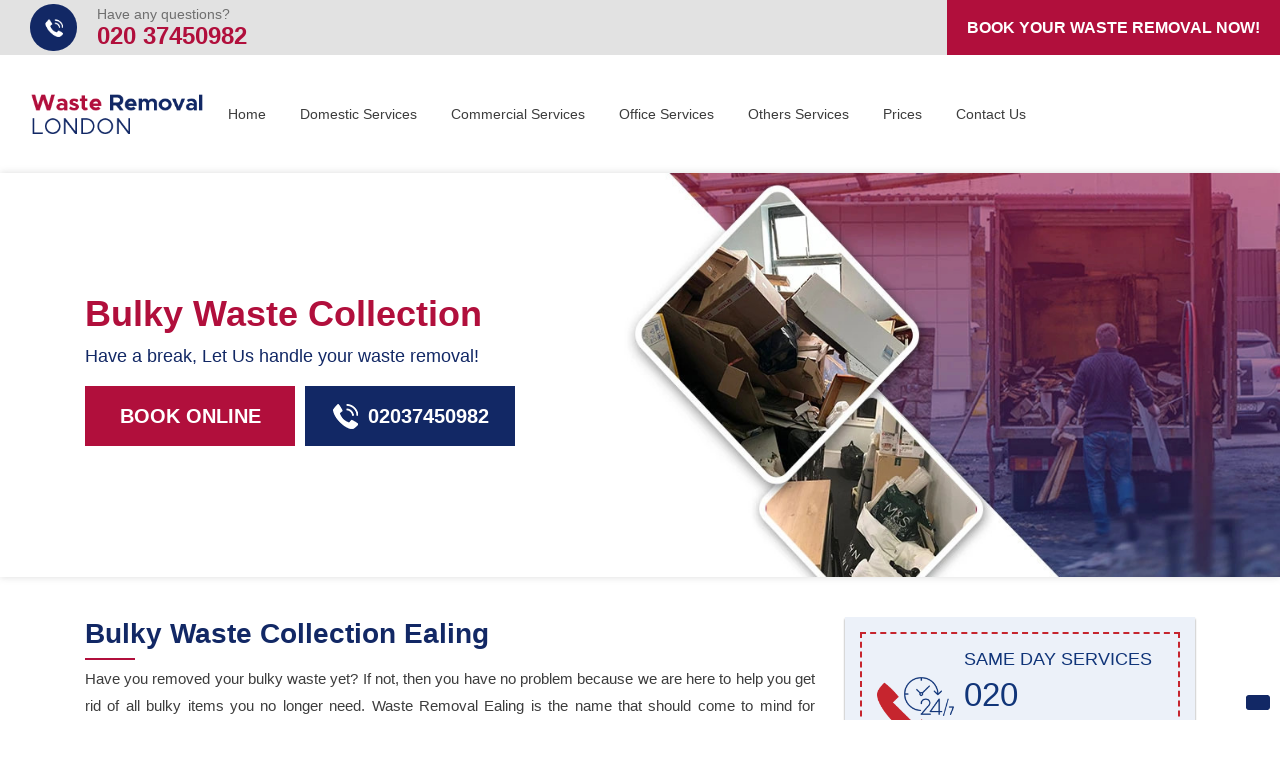

--- FILE ---
content_type: text/html; charset=UTF-8
request_url: https://www.wasteremoval.london/ealing/bulky-waste-collection
body_size: 10938
content:
<!DOCTYPE html>
<html lang="en-GB">
<head>
<meta charset="utf-8">
<meta http-equiv="X-UA-Compatible" content="IE=edge">
<meta name="viewport" content="width=device-width, initial-scale=1, shrink-to-fit=no">
<link rel="icon" href="https://www.wasteremoval.london/public/uploads/1661328526391favicon.png" type="image/png">
<title>Bulky Waste Collection Ealing - Same Day Service Available</title>
<meta name="description" content="Professional bulky waste collection specialist in Ealing. We are able same day to remove and collect bulky rubbish. Get in touch with us at 020 37450982." />
<meta name="robots" content="index, follow" />
<meta name="revisit-after" content="3 days" />
<meta property="og:locale" content="en_GB" />
<meta property="og:type" content="Website" />
<meta property="og:title" content="Bulky Waste Collection Ealing - Same Day Service Available" />
<meta property="og:url" content="https://www.wasteremoval.london/ealing/bulky-waste-collection" />
<meta property="og:description" content="Professional bulky waste collection specialist in Ealing. We are able same day to remove and collect bulky rubbish. Get in touch with us at 020 37450982." />
<meta property="og:site_name" content="Waste Removal Ealing" />
<link rel="canonical" href="https://www.wasteremoval.london/ealing/bulky-waste-collection" />

        <!-- Bootstrap CSS -->
    <link rel="preload" href="https://www.wasteremoval.london/public/design/css/bootstrap.min.css" as="style" onload="this.onload=null;this.rel='stylesheet'">
    <noscript><link rel="https://www.wasteremoval.london/public/design/css/bootstrap.min.css" href="https://www.wasteremoval.london/public/design/css/bootstrap.min.css"></noscript>
    
    <!--<link href="https://www.wasteremoval.london/public/design/css/font-awesome.min.css" rel="stylesheet">-->
    <link media="all" type="text/css" rel="stylesheet" href="https://www.wasteremoval.london/public/design/css/slim.css?ver=287">
    <link rel="stylesheet" type="text/css" href="https://www.wasteremoval.london/public/design/css/style.css?ver=209">
    <link rel="stylesheet" type="text/css" href="https://www.wasteremoval.london/public/design/css/responsive.css?ver=315">
    <link rel="preconnect" href="https://fonts.googleapis.com">
    <link rel="preconnect" href="https://fonts.gstatic.com" crossorigin>
    <!--<link rel="preload" href="https://fonts.googleapis.com/css2?family=Oswald:wght@400;500;600;700&family=Poppins:wght@400;500;600;700;800;900&display=swap" as="style" onload="this.onload=null;this.rel='stylesheet'">-->
    <!--<noscript><link rel="https://fonts.googleapis.com/css2?family=Oswald:wght@400;500;600;700&family=Poppins:wght@400;500;600;700;800;900&display=swap" href="https://fonts.googleapis.com/css2?family=Oswald:wght@400;500;600;700&family=Poppins:wght@400;500;600;700;800;900&display=swap"></noscript>-->
   <link rel="stylesheet" href="https://www.wasteremoval.london/public/design/css/jquery.fancybox.min.css" >
     <link rel="stylesheet" href="https://www.wasteremoval.london/public/design/css/owl.carousel.min.css" >

<!-- Global site tag (gtag.js) - Google Analytics -->
<script async src="https://www.googletagmanager.com/gtag/js?id=G-ZT8213T7HF"></script>
<script>
  window.dataLayer = window.dataLayer || [];
  function gtag(){dataLayer.push(arguments);}
  gtag('js', new Date());

  gtag('config', 'G-ZT8213T7HF');
</script>

<script type="application/ld+json">
{
  "@context": "https://schema.org",
  "@type": "LocalBusiness",
  "name": "Waste Removal London",
  "image": "https://www.wasteremoval.london/public/design/images/welcome-img-min.webp",
  "@id": "",
  "url": "https://www.wasteremoval.london/",
  "telephone": "02037450982",
  "priceRange": "Please contact",
  "address": {
    "@type": "PostalAddress",
    "streetAddress": "Suite 21, 12 Hay Hill",
    "addressLocality": "London",
    "postalCode": "W1J 8NR",
    "addressCountry": "GB"
  },
  "geo": {
    "@type": "GeoCoordinates",
    "latitude": 51.5092118,
    "longitude": -0.146021
  },
  "openingHoursSpecification": {
    "@type": "OpeningHoursSpecification",
    "dayOfWeek": [
      "Monday",
      "Tuesday",
      "Wednesday",
      "Thursday",
      "Friday",
      "Saturday",
      "Sunday"
    ],
    "opens": "09:00",
    "closes": "17:00"
  },
  "sameAs": [
    "https://www.facebook.com/Waste-Removal-London-107896598721742/",
    "https://twitter.com/wasteremoval_UK",
    "https://www.instagram.com/wasteremovallondon"
  ] 
}
</script>

<!-- Google Tag Manager -->
<script>(function(w,d,s,l,i){w[l]=w[l]||[];w[l].push({'gtm.start':
new Date().getTime(),event:'gtm.js'});var f=d.getElementsByTagName(s)[0],
j=d.createElement(s),dl=l!='dataLayer'?'&l='+l:'';j.async=true;j.src=
'https://www.googletagmanager.com/gtm.js?id='+i+dl;f.parentNode.insertBefore(j,f);
})(window,document,'script','dataLayer','GTM-M5RT3LG');</script>
<!-- End Google Tag Manager -->


<!-- Global site tag (gtag.js) - Google Ads: 10975496473 -->
<script async src="https://www.googletagmanager.com/gtag/js?id=AW-10975496473"></script>
<script>
  window.dataLayer = window.dataLayer || [];
  function gtag(){dataLayer.push(arguments);}
  gtag('js', new Date());

  gtag('config', 'AW-10975496473');
</script>
<!-- Event snippet for Mobile call click conversion page
In your html page, add the snippet and call gtag_report_conversion when someone clicks on the chosen link or button. -->
<script>
function gtag_report_conversion(url) {
  var callback = function () {
    if (typeof(url) != 'undefined') {
      window.location = url;
    }
  };
  gtag('event', 'conversion', {
      'send_to': 'AW-10975496473/O2vRCN2kotoDEJmSw_Eo',
      'event_callback': callback
  });
  return false;
}
</script>



</head>
<body>
    <!-- Google Tag Manager (noscript) -->
<noscript><iframe src="https://www.googletagmanager.com/ns.html?id=GTM-M5RT3LG"
height="0" width="0" style="display:none;visibility:hidden"></iframe></noscript>
<!-- End Google Tag Manager (noscript) -->
	
	<div class="header-mobile d-flex d-md-none">
    <a href="#" data-backdrop="static" data-keyboard="false" data-toggle="modal" data-target="#book-an-consultation-popup">Request a Quote</a>
    <a href="tel:02037450982">Call Now</a>
    </div>
    <header>
      <div class="top-bar">
        <div class="container-fluid">
          <div class="top-bar-inner">
            <div class="top-bar-lft">
             <!-- <ul>
              <li><a href="#"><i class="fa fa-map-marker" aria-hidden="true"></i> <p>Suite 21, 12 Hay Hill, London W1J 8NR</p></a></li>
              </ul>-->
               <!--<a href="tel:" class="header-call">-->
              <a href="tel:020 37450982" class="header-call">
                <span class="h-icon">
                  <img src="https://www.wasteremoval.london/public/design/images/phone-icon.png" alt="Phone icon - Waste Removal London" class="img-fluid">
                </span>
                <div class="header-call-text">
                  <p>Have any questions?</p>
                  <span class="hc-no">020 37450982</span>
                </div>
              </a>
            </div>
            <a href="#" class="head-btn" data-backdrop="static" data-keyboard="false" data-toggle="modal" data-target="#book-an-consultation-popup">Book your waste removal now!</a>

          </div>
        </div>
      </div>

      <div class="main-nav">
        <div class="container-fluid">
          <nav class="navbar navbar-expand-xl navbar-dark">
              <!-- Brand -->
              <a class="navbar-brand" href="https://www.wasteremoval.london">
                <img src="https://www.wasteremoval.london/public/design/images/logo.png" alt="Waste Removal London Logo" class="img-fluid">
              </a>

             <!-- Navbar links -->
              <div class="collapse navbar-collapse" id="collapsibleNavbar">
                <ul class="navbar-nav mr-auto ml-auto slimmenu" id="main_menu">
                  <li class="nav-item ">
                    <a class="nav-link" href="https://www.wasteremoval.london/ealing">Home</a>
                  </li>
                 <!--  <li class="nav-item">
                    <a class="nav-link" href="javascript:void(0)">About Us</a>
                  </li> -->
                  
                                                                <li class="nav-item">
                                                <a href="https://www.wasteremoval.london/ealing/domestic-services" class="nav-link">Domestic Services </a>
                        <ul>
                                                    <li><a class="nav-link" href="https://www.wasteremoval.london/ealing/cardboard-collection">Cardboard collection</a></li>
                                                    <li><a class="nav-link" href="https://www.wasteremoval.london/ealing/electrical-appliance-disposal">Electrical appliance disposal</a></li>
                                                    <li><a class="nav-link" href="https://www.wasteremoval.london/ealing/flat-clearance">Flat clearance</a></li>
                                                    <li><a class="nav-link" href="https://www.wasteremoval.london/ealing/furniture-removal">Furniture removal</a></li>
                                                    <li><a class="nav-link" href="https://www.wasteremoval.london/ealing/fridge-and-freezer-disposal">Fridge and freezer disposal</a></li>
                                                    <li><a class="nav-link" href="https://www.wasteremoval.london/ealing/garage-clearance">Garage clearance</a></li>
                                                    <li><a class="nav-link" href="https://www.wasteremoval.london/ealing/hoarding-rubbish-removal">Hoarding rubbish removal</a></li>
                                                    <li><a class="nav-link" href="https://www.wasteremoval.london/ealing/household-waste-removal-disposal-collection">Household Waste Clearance</a></li>
                                                    <li><a class="nav-link" href="https://www.wasteremoval.london/ealing/kitchen-appliance-removal">Kitchen appliance removal</a></li>
                                                    <li><a class="nav-link" href="https://www.wasteremoval.london/ealing/loft-clearance">Loft clearance</a></li>
                                                    <li><a class="nav-link" href="https://www.wasteremoval.london/ealing/shed-removal">Shed removal</a></li>
                                                  </ul>
                      </li>
                    

                                                                <li class="nav-item">
                                                <a href="https://www.wasteremoval.london/ealing/commercial-services" class="nav-link">Commercial Services</a>
                        <ul>
                                                    <li><a class="nav-link" href="https://www.wasteremoval.london/ealing/construction-waste-removal">Construction waste removal</a></li>
                                                    <li><a class="nav-link" href="https://www.wasteremoval.london/ealing/catering-and-retail-waste-disposal">Catering and retail waste disposal</a></li>
                                                    <li><a class="nav-link" href="https://www.wasteremoval.london/ealing/event-clearance">Event clearance</a></li>
                                                    <li><a class="nav-link" href="https://www.wasteremoval.london/ealing/fly-tipping-rubbish-collection">Fly tipping rubbish collection</a></li>
                                                    <li><a class="nav-link" href="https://www.wasteremoval.london/ealing/hotel-clearance">Hotel clearance</a></li>
                                                    <li><a class="nav-link" href="https://www.wasteremoval.london/ealing/plasterboard-disposal">Plasterboard disposal</a></li>
                                                    <li><a class="nav-link" href="https://www.wasteremoval.london/ealing/site-clearance">Site Clearance</a></li>
                                                    <li><a class="nav-link" href="https://www.wasteremoval.london/ealing/wait-and-load-skip-hire-alternative">Wait and load skip-hire alternative</a></li>
                                                  </ul>
                      </li>
                    
                                                                <li class="nav-item">
                                                <a href="javascript:void(0)" class="nav-link">Office Services </a>
                        <ul>
                                                    <li><a class="nav-link" href="https://www.wasteremoval.london/ealing/air-conditioning-recycling">Air Conditioning Recycling</a></li>
                                                    <li><a class="nav-link" href="https://www.wasteremoval.london/ealing/bulky-waste-collection">Bulky Waste Collection</a></li>
                                                    <li><a class="nav-link" href="https://www.wasteremoval.london/ealing/it-equipment-disposal">IT Equipment Disposal</a></li>
                                                    <li><a class="nav-link" href="https://www.wasteremoval.london/ealing/office-clearance">Office Clearance</a></li>
                                                  </ul>
                      </li>
                    
                                                                <li class="nav-item">
                                                 <a href="javascript:void(0)" class="nav-link ">Others Services </a>
                        <ul>
                                                    <li><a class="nav-link" href="https://www.wasteremoval.london/ealing/same-day-rubbish-removal">Same-Day Rubbish Removal</a></li>
                                                  </ul>
                      </li>
                                      <li class="nav-item">
                    <a class="nav-link" href="https://www.wasteremoval.london/prices">Prices</a>
                  </li>
                  <li class="nav-item">
                    <a class="nav-link" href="https://www.wasteremoval.london/contact-us">Contact Us</a>
                  </li>
                </ul>   
                
            </div>
               
              <!--<a href="tel:" class="header-call">
                <span class="h-icon">
                  <img src="https://www.wasteremoval.london/public/design/images/phone-icon.png" alt="Phone icon - Waste Removal London" class="img-fluid">
                </span>
                <div class="header-call-text">
                  <p>Have any questions?</p>
                  <span class="hc-no"></span>
                </div>
              </a>-->
               <a href="https://wa.me/+4407933445988" class="whats-app" target="_blank" aria-label="whatsapp"><i class="fa fa-whatsapp" aria-hidden="true"></i></a>
               <!-- Toggler/collapsibe Button -->
              <button class="navbar-toggler" type="button" data-toggle="collapse" data-target="#collapsibleNavbar" aria-label="Menu">
                <span class="navbar-toggler-icon"></span>
              </button>
          </nav>
        </div>
      </div>
    </header>    	



      <div class="inner_banner"> 
            <picture>
              <source srcset="https://www.wasteremoval.london/public/design/images/inner-banner-waste-removal-london-new.jpg" type="image/webp">
              <source srcset="https://www.wasteremoval.london/public/design/images/inner-banner-waste-removal-london-new.jpg" type="image/jpg"> 
            <img class="w-100 img-fluid d-none d-md-block" src="https://www.wasteremoval.london/public/design/images/inner-banner-waste-removal-london-new.jpg" alt="Bulky Waste Collection">
        </picture>
        <picture>
          <source srcset="https://www.wasteremoval.london/public/design/images/westminster-banner-mobile-banner.jpg" type="image/webp">
          <source srcset="https://www.wasteremoval.london/public/design/images/westminster-banner-mobile-banner.jpg" type="image/jpg"> 
          <img class="w-100 img-fluid d-block d-md-none" src="https://www.wasteremoval.london/public/design/images/westminster-banner-mobile-banner.jpg" alt="Bulky Waste Collection">
        </picture>
            
        <div class="inner-banner-content">
        <div class="container text-center">
        <div class="row">
        <div class="col-md-7 col-lg-6">
        <span class="page-title text-left mb-0">Bulky Waste Collection</span>
        <p>Have a break, Let Us handle your waste removal! </p>
        <div class="btn-list service-list-btn inner-list-btn">
                      
            <a href="#" class="btn contact-btn" data-backdrop="static" data-keyboard="false" data-toggle="modal" data-target="#book-an-consultation-popup">Book Online</a>
            <a href="tel:02037450982" class="btn theme-btn"><img src="https://www.wasteremoval.london/public/design/images/phone-icon.png" alt="" class="img-fluid"> 02037450982</a>
            
        </div>
        </div>
        </div>
        </div>
        </div>
</div>
<section class="inner-content">
    <div class="container">
        <div class="row">
            <div class="col-lg-8">
                                <h1>Bulky Waste Collection Ealing</h1>
<p>Have you removed your bulky waste yet? If not, then you have no problem because we are here to help you get rid of all bulky items you no longer need. Waste Removal Ealing is the name that should come to mind for dependable, Industry standard bulky waste removal. We have plenty of experience, and you won't find a removalist that charges an affordable fee for bulky waste collection around Ealing like us. But even then, we don't lower the quality of removing bulky waste.</p>
<h2>So, get rid of your bulky waste in Ealing now</h2>
<p>There are waste collectors that charge less than you would have anticipated. Not every waste removal company will accept to collect a number of difficult items like bulky waste from your premises. But we are able to remove a majority of bulky items that you need to dispose of. Any time you need to take out any bulky item, remember to call Waste Removal Ealing on <a href="tel:02037450982">020 37450982</a>. Our team will respond and provide help to both homes and businesses across the city.</p>
<p>Has anything not been able to get into your bin properly? Perhaps, its size is large; there is a 99% chance we can help remove such an item. When we talk of bulky waste, weight or heaviness comes to mind. However, you won't be lifting those heavy items; our trained team will lift all the weighty stuff for you. We are able to make the bulky waste collection very easy and at schedule-fitting hours. Just concentrate on your job or studies, and we will move your bulky waste when you need it. You can count on us not to mess up your bulky waste disposal.</p>
<h2>Bulky waste collection Ealing that protects the environment</h2>
<p>Waste Removal Ealing cares for the environment, which is why we do all we can to ensure your waste is not landfilled most of the time. When we discover your waste can be repurposed or recycled, our team will go all out to make it work.</p>
<h2>What bulky waste do we remove in Ealing?</h2>
<p>A whole lot of junk that most waste companies will not collect, we will collect and dispose of them. Waste like food prep junk, large pianos, big furniture, and warehouse items that are no longer needed are just a few examples of what others will not remove that we will. We are all set for everything bulky waste removal; we may not remove toxic or unsafe items.</p>
<p>Our clients have never found a more functional waste collection company like ours. You need to hire us now to experience the positivity they have felt. Our credibility speaks for us anywhere we go because most of the repeat services are based on the exceptional service we provide. We are Licensed Waste Carriers and offer a duty of care transfer note to customers to inform them of appropriate waste disposal.</p>
<h2>Bulky waste removal Ealing that fits the modern man and woman</h2>
<p>Today's homes and businesses will not like any lapses in their waste collection. We have secured that end by offering top quality junk removal using the finest, advanced tools and equipment that are faster and more efficient. Every last bit of waste will be removed from your space after carrying your bulky waste. Put that pressure for bulky waste collection on us; we have all it takes to handle it.</p>
<h2>Arranging your bulky waste collection Ealing is tension-free</h2>
<p>Do you need a one-off, routine, or same-day bulky waste collection? Our team are available throughout the week for booking and clearance of bulky items. They will call you while coming to pick up your heavy junk dressed in smart uniforms. This means that we will carry you along in the bulky waste disposal.</p>
<p>Did you know we recycle up to 95%? This is a rate we are proud of. We assure you of eco-conscious disposal of any type of bulky waste. Our highly trained staff don't just sit around; we do the job like no one else does! And you should consider using our service based on the fact it is much less expensive and simpler compared to skip hire. The issue of permits and space are some of the hassles with bringing in a skip. But with Waste Removal Ealing on your bulky waste matter, it is bye-bye to delays with bulky waste collection. Your items that can be reused are donated to local charities, other businesses and schools. What's more? Waste Removal Ealing operates with the licence and insurance cover of the Environment Agency.</p>
<h2>See our team for your free quote on bulky waste removal Ealing</h2>
<p>You will find our vast haulage across Ealing, including same-day collection for immediate removals. Not just bulky waste but a wide array of waste removal is what we do. So, should you be interested and like to know more, please call us on 020 37450982 or send us an email and we will respond soon.</p>
<p>Wondering where you can find Waste Removal Ealing? We are situated at 12 Hay Hill, London W1J 8NR. Come, and our friendly team will be glad to answer all questions that concern your bulky waste collection and any other type of waste disposal you need.</p><p><div class="btn-list service-list-btn inner-list-btn">
        <a href="tel:02037450982" class="btn theme-btn"><img src="https://www.wasteremoval.london/public/design/images/phone-icon.png" alt="" class="img-fluid"> 020 37450982</a>
          <a href="#" class="btn contact-btn" data-backdrop="static" data-keyboard="false" data-toggle="modal" data-target="#book-an-consultation-popup">Book Online</a>
<a href="https://wa.me/+4407933445988" target="_blank" class="btn theme-btn flex-whatsapp"><img src="https://www.wasteremoval.london/public/design/images/whatsapp1.png" alt="Whatsapp Icon"> 07933445988</a>
      </div><br></p>
			</div>                    
			<div class="col-lg-4"> 
				<!--<div class="leave-bx book-appoint">-->
<!--      <span class="leave-title"><small>Book your </small> waste removal now! </span>    -->
<!--    <form method="post" class="contact_form"  id="right-side-form" action="https://www.wasteremoval.london/contact-form"> -->
<!--        <input type="hidden" name="_token" value="yF2Pvj3aFKXveGYkxZQ0fyI7XDlzE0q6KkN4jK1H">-->
<!--      <div class="form-group">-->
<!--        <input type="text" class="form-control" name="name" placeholder="Full Name">-->
<!--      </div>-->
<!--      <div class="form-group">-->
<!--        <input type="email" class="form-control" name="email" aria-describedby="emailHelp" placeholder="Email ID">-->
<!--      </div>-->
<!--      <div class="form-group">-->
<!--        <input type="text" class="form-control" name="phone" placeholder="Phone No.">-->
<!--      </div>-->
<!--      <div class="form-group">-->
<!--    <input type="text" class="form-control" id="postcode" name="postcode" placeholder="Postcode">-->
<!--    </div>-->

<!--      <div class="form-group">-->
<!--        <textarea class="form-control" name="message" rows="4" placeholder="Message"></textarea>-->
<!--      </div>-->
<!--      <div class="form-group">-->
<!--        <input type="hidden" name="page_by" value="rightSideForm">-->
<!--        <input type="hidden" id="pageURL" name="pageURL" class="form-control" value="https://www.wasteremoval.london/ealing/bulky-waste-collection">-->
<!--        <input type="hidden" id="pageName" name="pageName" class="form-control" value="Bulky Waste Collection ">       -->
      <!--<input type="hidden" name="recaptcha_response" id="recaptchaResponse1">-->
<!--        </div>-->
<!--      <div class="form-group">-->
<!--        <button type="submit" class="btn text-uppercase ">Submit</button>-->
<!--      </div>-->
<!--    </form>-->
<!--  </div>-->



  <div class="cta_for_call">
<div class="cta align-items-center">
<div class="cta_icon">
    <img src="https://www.wasteremoval.london/public/design/images/phone-cta.png" class="img-fluid" alt="Same Day Services">
</div>
<div class="cta_text">
    <h5>Same Day Services</h5>
    <a href="tel:02037450982"><p>020 37450982</p></a>
</div>
</div>
</div>

<div class="sidebar_menu mt-3">
<h5>Other Office Services</h5>
<ul>
<li><a href="https://www.wasteremoval.london/ealing/air-conditioning-recycling">Air Conditioning Recycling</a></li>
<li><a href="https://www.wasteremoval.london/ealing/it-equipment-disposal">IT Equipment Disposal</a></li>
<li><a href="https://www.wasteremoval.london/ealing/office-clearance">Office Clearance</a></li>
</ul>
</div>

<div class="sidebar_review mt-3 text-center">
<div class="owl-carousel review_carousel pb-3">
<div class="item">
  <div class="text-center">
    <svg viewBox="0 0 24 24" data-use="/cms/svg/admin/nzyiq6vagkr.24.svg#rating_star">
        <path d="M5.295 23.025C5.079 23.025 4.865 22.959 4.682 22.825C4.342 22.578 4.183 22.151 4.278 21.742L5.928 14.608L0.425 9.811C0.108 9.534-0.013 9.096 0.118 8.696C0.247 8.296 0.603 8.013 1.019 7.977L8.271 7.351L11.105 0.629C11.267 0.241 11.646-0.01 12.065-0.01C12.485-0.01 12.864 0.241 13.027 0.628L15.86 7.351L23.112 7.977C23.53 8.013 23.885 8.296 24.015 8.696C24.144 9.096 24.023 9.534 23.707 9.811L18.204 14.608L19.853 21.742C19.948 22.151 19.788 22.578 19.449 22.825C19.107 23.072 18.652 23.09 18.296 22.874L12.065 19.093L5.835 22.874C5.669 22.974 5.481 23.025 5.295 23.025Z"></path>
    </svg>
    <svg viewBox="0 0 24 24" data-use="/cms/svg/admin/nzyiq6vagkr.24.svg#rating_star">
        <path d="M5.295 23.025C5.079 23.025 4.865 22.959 4.682 22.825C4.342 22.578 4.183 22.151 4.278 21.742L5.928 14.608L0.425 9.811C0.108 9.534-0.013 9.096 0.118 8.696C0.247 8.296 0.603 8.013 1.019 7.977L8.271 7.351L11.105 0.629C11.267 0.241 11.646-0.01 12.065-0.01C12.485-0.01 12.864 0.241 13.027 0.628L15.86 7.351L23.112 7.977C23.53 8.013 23.885 8.296 24.015 8.696C24.144 9.096 24.023 9.534 23.707 9.811L18.204 14.608L19.853 21.742C19.948 22.151 19.788 22.578 19.449 22.825C19.107 23.072 18.652 23.09 18.296 22.874L12.065 19.093L5.835 22.874C5.669 22.974 5.481 23.025 5.295 23.025Z"></path>
    </svg>
    <svg viewBox="0 0 24 24" data-use="/cms/svg/admin/nzyiq6vagkr.24.svg#rating_star">
        <path d="M5.295 23.025C5.079 23.025 4.865 22.959 4.682 22.825C4.342 22.578 4.183 22.151 4.278 21.742L5.928 14.608L0.425 9.811C0.108 9.534-0.013 9.096 0.118 8.696C0.247 8.296 0.603 8.013 1.019 7.977L8.271 7.351L11.105 0.629C11.267 0.241 11.646-0.01 12.065-0.01C12.485-0.01 12.864 0.241 13.027 0.628L15.86 7.351L23.112 7.977C23.53 8.013 23.885 8.296 24.015 8.696C24.144 9.096 24.023 9.534 23.707 9.811L18.204 14.608L19.853 21.742C19.948 22.151 19.788 22.578 19.449 22.825C19.107 23.072 18.652 23.09 18.296 22.874L12.065 19.093L5.835 22.874C5.669 22.974 5.481 23.025 5.295 23.025Z"></path>
    </svg>
    <svg viewBox="0 0 24 24" data-use="/cms/svg/admin/nzyiq6vagkr.24.svg#rating_star">
        <path d="M5.295 23.025C5.079 23.025 4.865 22.959 4.682 22.825C4.342 22.578 4.183 22.151 4.278 21.742L5.928 14.608L0.425 9.811C0.108 9.534-0.013 9.096 0.118 8.696C0.247 8.296 0.603 8.013 1.019 7.977L8.271 7.351L11.105 0.629C11.267 0.241 11.646-0.01 12.065-0.01C12.485-0.01 12.864 0.241 13.027 0.628L15.86 7.351L23.112 7.977C23.53 8.013 23.885 8.296 24.015 8.696C24.144 9.096 24.023 9.534 23.707 9.811L18.204 14.608L19.853 21.742C19.948 22.151 19.788 22.578 19.449 22.825C19.107 23.072 18.652 23.09 18.296 22.874L12.065 19.093L5.835 22.874C5.669 22.974 5.481 23.025 5.295 23.025Z"></path>
    </svg>
    <svg viewBox="0 0 24 24" data-use="/cms/svg/admin/nzyiq6vagkr.24.svg#rating_star">
        <path d="M5.295 23.025C5.079 23.025 4.865 22.959 4.682 22.825C4.342 22.578 4.183 22.151 4.278 21.742L5.928 14.608L0.425 9.811C0.108 9.534-0.013 9.096 0.118 8.696C0.247 8.296 0.603 8.013 1.019 7.977L8.271 7.351L11.105 0.629C11.267 0.241 11.646-0.01 12.065-0.01C12.485-0.01 12.864 0.241 13.027 0.628L15.86 7.351L23.112 7.977C23.53 8.013 23.885 8.296 24.015 8.696C24.144 9.096 24.023 9.534 23.707 9.811L18.204 14.608L19.853 21.742C19.948 22.151 19.788 22.578 19.449 22.825C19.107 23.072 18.652 23.09 18.296 22.874L12.065 19.093L5.835 22.874C5.669 22.974 5.481 23.025 5.295 23.025Z"></path>
    </svg>
  </div>
  <p>Booked same day waste removal services and they were on time. Cleaned my property. Thanks to the team.</p>
  <p class="pb-0"><b>- Howard Chapman</b></p>
</div>
<div class="item">
  <div class="text-center">
    <svg viewBox="0 0 24 24" data-use="/cms/svg/admin/nzyiq6vagkr.24.svg#rating_star">
        <path d="M5.295 23.025C5.079 23.025 4.865 22.959 4.682 22.825C4.342 22.578 4.183 22.151 4.278 21.742L5.928 14.608L0.425 9.811C0.108 9.534-0.013 9.096 0.118 8.696C0.247 8.296 0.603 8.013 1.019 7.977L8.271 7.351L11.105 0.629C11.267 0.241 11.646-0.01 12.065-0.01C12.485-0.01 12.864 0.241 13.027 0.628L15.86 7.351L23.112 7.977C23.53 8.013 23.885 8.296 24.015 8.696C24.144 9.096 24.023 9.534 23.707 9.811L18.204 14.608L19.853 21.742C19.948 22.151 19.788 22.578 19.449 22.825C19.107 23.072 18.652 23.09 18.296 22.874L12.065 19.093L5.835 22.874C5.669 22.974 5.481 23.025 5.295 23.025Z"></path>
    </svg>
    <svg viewBox="0 0 24 24" data-use="/cms/svg/admin/nzyiq6vagkr.24.svg#rating_star">
        <path d="M5.295 23.025C5.079 23.025 4.865 22.959 4.682 22.825C4.342 22.578 4.183 22.151 4.278 21.742L5.928 14.608L0.425 9.811C0.108 9.534-0.013 9.096 0.118 8.696C0.247 8.296 0.603 8.013 1.019 7.977L8.271 7.351L11.105 0.629C11.267 0.241 11.646-0.01 12.065-0.01C12.485-0.01 12.864 0.241 13.027 0.628L15.86 7.351L23.112 7.977C23.53 8.013 23.885 8.296 24.015 8.696C24.144 9.096 24.023 9.534 23.707 9.811L18.204 14.608L19.853 21.742C19.948 22.151 19.788 22.578 19.449 22.825C19.107 23.072 18.652 23.09 18.296 22.874L12.065 19.093L5.835 22.874C5.669 22.974 5.481 23.025 5.295 23.025Z"></path>
    </svg>
    <svg viewBox="0 0 24 24" data-use="/cms/svg/admin/nzyiq6vagkr.24.svg#rating_star">
        <path d="M5.295 23.025C5.079 23.025 4.865 22.959 4.682 22.825C4.342 22.578 4.183 22.151 4.278 21.742L5.928 14.608L0.425 9.811C0.108 9.534-0.013 9.096 0.118 8.696C0.247 8.296 0.603 8.013 1.019 7.977L8.271 7.351L11.105 0.629C11.267 0.241 11.646-0.01 12.065-0.01C12.485-0.01 12.864 0.241 13.027 0.628L15.86 7.351L23.112 7.977C23.53 8.013 23.885 8.296 24.015 8.696C24.144 9.096 24.023 9.534 23.707 9.811L18.204 14.608L19.853 21.742C19.948 22.151 19.788 22.578 19.449 22.825C19.107 23.072 18.652 23.09 18.296 22.874L12.065 19.093L5.835 22.874C5.669 22.974 5.481 23.025 5.295 23.025Z"></path>
    </svg>
    <svg viewBox="0 0 24 24" data-use="/cms/svg/admin/nzyiq6vagkr.24.svg#rating_star">
        <path d="M5.295 23.025C5.079 23.025 4.865 22.959 4.682 22.825C4.342 22.578 4.183 22.151 4.278 21.742L5.928 14.608L0.425 9.811C0.108 9.534-0.013 9.096 0.118 8.696C0.247 8.296 0.603 8.013 1.019 7.977L8.271 7.351L11.105 0.629C11.267 0.241 11.646-0.01 12.065-0.01C12.485-0.01 12.864 0.241 13.027 0.628L15.86 7.351L23.112 7.977C23.53 8.013 23.885 8.296 24.015 8.696C24.144 9.096 24.023 9.534 23.707 9.811L18.204 14.608L19.853 21.742C19.948 22.151 19.788 22.578 19.449 22.825C19.107 23.072 18.652 23.09 18.296 22.874L12.065 19.093L5.835 22.874C5.669 22.974 5.481 23.025 5.295 23.025Z"></path>
    </svg>
    <svg viewBox="0 0 24 24" data-use="/cms/svg/admin/nzyiq6vagkr.24.svg#rating_star">
        <path d="M5.295 23.025C5.079 23.025 4.865 22.959 4.682 22.825C4.342 22.578 4.183 22.151 4.278 21.742L5.928 14.608L0.425 9.811C0.108 9.534-0.013 9.096 0.118 8.696C0.247 8.296 0.603 8.013 1.019 7.977L8.271 7.351L11.105 0.629C11.267 0.241 11.646-0.01 12.065-0.01C12.485-0.01 12.864 0.241 13.027 0.628L15.86 7.351L23.112 7.977C23.53 8.013 23.885 8.296 24.015 8.696C24.144 9.096 24.023 9.534 23.707 9.811L18.204 14.608L19.853 21.742C19.948 22.151 19.788 22.578 19.449 22.825C19.107 23.072 18.652 23.09 18.296 22.874L12.065 19.093L5.835 22.874C5.669 22.974 5.481 23.025 5.295 23.025Z"></path>
    </svg>
  </div>
  <p>Booking was easy and they took my TV and fridge without any disruption.</p>
  <p class="pb-0"><b>- Jose Burns</b></p>
</div>
<div class="item">
  <div class="text-center">
    <svg viewBox="0 0 24 24" data-use="/cms/svg/admin/nzyiq6vagkr.24.svg#rating_star">
        <path d="M5.295 23.025C5.079 23.025 4.865 22.959 4.682 22.825C4.342 22.578 4.183 22.151 4.278 21.742L5.928 14.608L0.425 9.811C0.108 9.534-0.013 9.096 0.118 8.696C0.247 8.296 0.603 8.013 1.019 7.977L8.271 7.351L11.105 0.629C11.267 0.241 11.646-0.01 12.065-0.01C12.485-0.01 12.864 0.241 13.027 0.628L15.86 7.351L23.112 7.977C23.53 8.013 23.885 8.296 24.015 8.696C24.144 9.096 24.023 9.534 23.707 9.811L18.204 14.608L19.853 21.742C19.948 22.151 19.788 22.578 19.449 22.825C19.107 23.072 18.652 23.09 18.296 22.874L12.065 19.093L5.835 22.874C5.669 22.974 5.481 23.025 5.295 23.025Z"></path>
    </svg>
    <svg viewBox="0 0 24 24" data-use="/cms/svg/admin/nzyiq6vagkr.24.svg#rating_star">
        <path d="M5.295 23.025C5.079 23.025 4.865 22.959 4.682 22.825C4.342 22.578 4.183 22.151 4.278 21.742L5.928 14.608L0.425 9.811C0.108 9.534-0.013 9.096 0.118 8.696C0.247 8.296 0.603 8.013 1.019 7.977L8.271 7.351L11.105 0.629C11.267 0.241 11.646-0.01 12.065-0.01C12.485-0.01 12.864 0.241 13.027 0.628L15.86 7.351L23.112 7.977C23.53 8.013 23.885 8.296 24.015 8.696C24.144 9.096 24.023 9.534 23.707 9.811L18.204 14.608L19.853 21.742C19.948 22.151 19.788 22.578 19.449 22.825C19.107 23.072 18.652 23.09 18.296 22.874L12.065 19.093L5.835 22.874C5.669 22.974 5.481 23.025 5.295 23.025Z"></path>
    </svg>
    <svg viewBox="0 0 24 24" data-use="/cms/svg/admin/nzyiq6vagkr.24.svg#rating_star">
        <path d="M5.295 23.025C5.079 23.025 4.865 22.959 4.682 22.825C4.342 22.578 4.183 22.151 4.278 21.742L5.928 14.608L0.425 9.811C0.108 9.534-0.013 9.096 0.118 8.696C0.247 8.296 0.603 8.013 1.019 7.977L8.271 7.351L11.105 0.629C11.267 0.241 11.646-0.01 12.065-0.01C12.485-0.01 12.864 0.241 13.027 0.628L15.86 7.351L23.112 7.977C23.53 8.013 23.885 8.296 24.015 8.696C24.144 9.096 24.023 9.534 23.707 9.811L18.204 14.608L19.853 21.742C19.948 22.151 19.788 22.578 19.449 22.825C19.107 23.072 18.652 23.09 18.296 22.874L12.065 19.093L5.835 22.874C5.669 22.974 5.481 23.025 5.295 23.025Z"></path>
    </svg>
    <svg viewBox="0 0 24 24" data-use="/cms/svg/admin/nzyiq6vagkr.24.svg#rating_star">
        <path d="M5.295 23.025C5.079 23.025 4.865 22.959 4.682 22.825C4.342 22.578 4.183 22.151 4.278 21.742L5.928 14.608L0.425 9.811C0.108 9.534-0.013 9.096 0.118 8.696C0.247 8.296 0.603 8.013 1.019 7.977L8.271 7.351L11.105 0.629C11.267 0.241 11.646-0.01 12.065-0.01C12.485-0.01 12.864 0.241 13.027 0.628L15.86 7.351L23.112 7.977C23.53 8.013 23.885 8.296 24.015 8.696C24.144 9.096 24.023 9.534 23.707 9.811L18.204 14.608L19.853 21.742C19.948 22.151 19.788 22.578 19.449 22.825C19.107 23.072 18.652 23.09 18.296 22.874L12.065 19.093L5.835 22.874C5.669 22.974 5.481 23.025 5.295 23.025Z"></path>
    </svg>
    <svg viewBox="0 0 24 24" data-use="/cms/svg/admin/nzyiq6vagkr.24.svg#rating_star">
        <path d="M5.295 23.025C5.079 23.025 4.865 22.959 4.682 22.825C4.342 22.578 4.183 22.151 4.278 21.742L5.928 14.608L0.425 9.811C0.108 9.534-0.013 9.096 0.118 8.696C0.247 8.296 0.603 8.013 1.019 7.977L8.271 7.351L11.105 0.629C11.267 0.241 11.646-0.01 12.065-0.01C12.485-0.01 12.864 0.241 13.027 0.628L15.86 7.351L23.112 7.977C23.53 8.013 23.885 8.296 24.015 8.696C24.144 9.096 24.023 9.534 23.707 9.811L18.204 14.608L19.853 21.742C19.948 22.151 19.788 22.578 19.449 22.825C19.107 23.072 18.652 23.09 18.296 22.874L12.065 19.093L5.835 22.874C5.669 22.974 5.481 23.025 5.295 23.025Z"></path>
    </svg>
  </div>
  <p>They served as they promised. No fuss and no mess! I am impressed.</p>
  <p class="pb-0"><b>- Adam Santos</b></p>
</div>
</div>
<a href="https://www.google.com/maps/place/Waste+Removal+London/@51.528642,-0.101599,16z/data=!4m7!3m6!1s0x0:0x417b7f1e27551821!8m2!3d51.5286416!4d-0.1015987!9m1!1b1?hl=en" class="job_estimate" target="_blank">View Reviews</a>
</div>
<div class="cta_main text-center mt-3">
<div class="cta">
<h5>Got a pile of junk to remove?</h5>
<div class="clearfix"></div>
<a href="#" class="job_estimate" data-backdrop="static" data-keyboard="false" data-toggle="modal" data-target="#book-an-consultation-popup">Book Online</a>
</div>
</div>
<div class="inner_satisfaction_guaranteed mt-5 d-none d-md-block">
<h5 class="text-center">100% satisfaction guaranteed</h5>
   <div class="inner_satisfaction_guaranteed_box">
        <img src="https://www.wasteremoval.london/public/design/images/satisfaction-guaranteed.png" class="img-fluid d-block mx-auto" alt="">
    </div>
</div>
             
			</div>
		</div>
	</div>
</section>  




    
    <footer>
  <div class="container">
    <div class="row">
    <div class="col-lg-4 col-md-4 col-sm-12 ft-cnt mb-4 mb-md-0">
        <a href="https://www.wasteremoval.london" class="ft-logo">
          <img src="https://www.wasteremoval.london/public/design/images/footer-logo.png" alt="Waste Removal London Footer logo" class="img-fluid">
        </a>
        <p>We provide waste collection service in and around London. Our promise is to provide a first-class service at a price that is affordable. Our team makes use of best eco-friendly approaches to reduce maximum landfill and carbon footprint and promotes recycling.</p>
      </div>

      <div class="col-lg-4 col-md-4 col-sm-6 ">
      	<h3>Popular Services</h3>
        <ul class="ft-ul">
<li><a href="https://www.wasteremoval.london/man-and-van-rubbish-removal">Man & Van Waste Removal</a></li>
<li><a href="https://www.wasteremoval.london/office-clearance">Office Clearance</a></li>
<li><a href="https://www.wasteremoval.london/house-clearance">House Clearance</a></li>
<li><a href="https://www.wasteremoval.london/sofa-removal-and-disposal">Sofa Clearance</a></li>
<li><a href="https://www.wasteremoval.london/mattress-and-bed-disposal">Mattress & Bed Clearance</a></li>
<li><a href="https://www.wasteremoval.london/furniture-disposal">Furniture Removal</a></li>
<li><a href="https://www.wasteremoval.london/fridge-and-freezer-disposal">Fridge and Freezer</a></li>
<li><a href="https://www.wasteremoval.london/wait-and-load-skip-hire">Skip Hire</a></li>
<li><a href="https://www.wasteremoval.london/hazardous-waste-collection-disposal">Hazardous Waste Clearance</a></li>




</ul>

      </div>

    
       <div class="col-lg-4 col-md-4 col-sm-6 mt-3 mt-md-0">
       	<h3>Sitemap</h3>
        <ul class="ft-ul">
          <li class="active"><a href="https://www.wasteremoval.london/ealing">Home</a></li>
          <li><a href="https://www.wasteremoval.london/about-us">About</a></li>
          
          <li><a href="https://www.wasteremoval.london/prices">Prices</a></li>
          <li><a href="https://www.wasteremoval.london/blog">Blog</a></li>
          <li><a href="https://www.wasteremoval.london/contact-us">Contact Us</a></li>
          <li><a href="https://www.wasteremoval.london/areas">Areas</a></li>
          <li><a href="https://www.wasteremoval.london/cookie-policy">Cookie Policy</a></li>
          <li><a href="https://www.wasteremoval.london/privacy-policy">Privacy Policy</a></li>
          <li><a href="https://www.wasteremoval.london/terms-and-conditions">Terms and Conditions</a></li>
        </ul>
       

      </div>

 
    </div>
  </div>

</footer>
<div class="copy-bx">
  <div class="container">
    <div class="copy-cnt justify-content-center">
      <div class="align-items-center row">
          <div class="col-md-6">
              <p>© copyright 2024 <a href="https://www.wasteremoval.london">wasteremoval.london</a></p>
          </div>
           <div class="col-md-6 text-md-right">
              <img src="https://www.wasteremoval.london/public/design/images/card.png" alt="Cards Icon">
          </div>
      </div>
      
    </div>
  </div>
</div>


<a href="#" class="scrollToTop" aria-label="Back to Top"><i class="fa fa-angle-up"></i></a>
<div class="mobile-sticky d-none">
<a href="tel:02037450982" class="top_button top_call">Call Now</a>
<a href="#" class="top_button" data-backdrop="static" data-keyboard="false" data-toggle="modal" data-target="#book-an-consultation-popup">Request a Quote</a>
</div>


<div id="contactmob" class="overlay">
  <div class="container-fluid">
    <div class="row border-bottom-white">
      <div class="col">
        <a href="https://www.wasteremoval.london" class="logo">
          <picture> 
             <img src="https://www.wasteremoval.london/public/design/images/logo.png" alt="logo">
            </picture>
        </a>
      </div>
      <div class="col text-right">
        <a href="#" class="closebtn mt-1" id="closeNavc">×</a>
      </div>
    </div>
  </div>
  <div class="overlay-content px-3">
      <ul>
          <li>
              <h3 class="blue">Address</h3>
            <p>Suite 21, 12 Hay Hill, London W1J 8NR</p>
          </li>
          <li class="call-mobile">
              <h3 class="blue">Phone Number</h3>
            <p><a href="tel:02037450982">020 37450982</a></p>
          </li>
          
          <li>
              <h3 class="blue">Email</h3>
            <p><a href="/cdn-cgi/l/email-protection#5b32353d341b2c3a282f3e293e36342d3a37753734353f3435"><span class="__cf_email__" data-cfemail="81e8efe7eec1f6e0f2f5e4f3e4eceef7e0edafedeeefe5eeef">[email&#160;protected]</span></a></p>
          </li>
      </ul>
      
      
  </div>
</div>
<div class="modal appointment-modal fade" id="book-an-consultation-popup" tabindex="-1" role="dialog" aria-hidden="true">
<div class="modal-dialog" role="document">
<div class="modal-content">
<div class="modal-header">
 <h5 class="modal-title" id="book-an-appointment-popupLabel">Book your waste removal now!</h5>
<button type="button" class="close" data-dismiss="modal" aria-label="Close">
<img src="https://www.wasteremoval.london/public/design/images/close.png" alt="Close Icon">
</button>
</div>
<div class="modal-body">
<div class="home-appointment">
    
<form id="popup-consultation-form" action="https://www.wasteremoval.london/contact-form" method="post">
        	<input type="hidden" name="_token" value="yF2Pvj3aFKXveGYkxZQ0fyI7XDlzE0q6KkN4jK1H">
<div class="form-group">
<input type="text" class="form-control" id="name" name="name" placeholder="Name">
</div>
<div class="form-group">
<input type="email" class="form-control" id="email" name="email" placeholder="Email">
</div>
<div class="form-group">
<input type="text" class="form-control" id="phone" name="phone" placeholder="Phone">
</div>

<div class="form-group">
<input type="text" class="form-control" id="postcode" name="postcode" placeholder="Postcode">
</div>


<div class="form-group">
<textarea class="form-control" id="exampleFormControlTextarea1" name="message" rows="3" placeholder="Message"></textarea>
</div>
<div class="form-group text-center">

<input type="hidden" name="page_by" value="popupForm">
<input type="hidden" id="pageURL" name="pageURL" class="form-control" value="https://www.wasteremoval.london/ealing/bulky-waste-collection">
<input type="hidden" id="pageName" name="pageName" class="form-control" value="Bulky Waste Collection ">
<button type="submit" class="btn theme-btn">Send</button>
</div>
</form>
</div>
</div>
</div>
</div>
</div>

<script data-cfasync="false" src="/cdn-cgi/scripts/5c5dd728/cloudflare-static/email-decode.min.js"></script><script src="https://www.wasteremoval.london/public/design/js/jquery-3.5.1.min.js"></script>
<script src="https://www.wasteremoval.london/public/design/js/popper.min.js"></script>
<script src="https://www.wasteremoval.london/public/design/js/bootstrap.min.js"></script>
<script src="https://www.wasteremoval.london/public/design/js/jquery.slimmenu.js?ver=844"></script>

<script src="https://www.wasteremoval.london/public/design/js/jquery.validate.js"></script>
<script src="https://www.wasteremoval.london/public/design/js/scrollBar.js"></script>
<script src="https://www.wasteremoval.london/public/design/js/jquery.fancybox.js?ver=402"></script>
<script src="https://www.wasteremoval.london/public/design/js/owl.carousel.js"></script>
<script>
    $('.slimmenu').slimmenu(
    {
        resizeWidth: '1199',
        collapserTitle: '',
        animSpeed:'medium',
        indentChildren: true,
        childrenIndenter: '&raquo;'
    }); 
    
</script>

<script>
   $(".sb-container").scrollBox();
</script>
<script>
  $(document).ready(function(){
$(window).scroll(function(){
  if ($(this).scrollTop() > 100) {
    $('.scrollToTop').fadeIn();
  } else {
    $('.scrollToTop').fadeOut();
  }
});

$('.scrollToTop').click(function(){
  $('html, body').animate({scrollTop : 0},800);
  return false;
});

});
</script>
<script>
    $('#openNavc').on('click', function() {
      $('#contactmob').css("width", "100%");
  });
    $('#closeNavc').on('click', function() {
    $('#myNav').css("width", "0%");
    $('#contactmob').css("width", "0%");
});
</script>
<script>
  $(window).scroll(function() {    
    var scroll = $(window).scrollTop();

    if (scroll >= 200) {
        $(".main-nav").addClass("stick");
    } else {
    $(".main-nav").removeClass("stick");
    }
});

</script>




<script>
$(document).ready(function() {

$.validator.addMethod("emailRegex",function(value, element) {
        if(/^([a-zA-Z0-9_\.\-])+\@(([a-zA-Z0-9\-])+\.)+([a-zA-Z0-9]{2,4})+$/.test( value ))
        { return true;} else{ return false;}    
  },"Please enter a valid Email.");
  
$.validator.addMethod("nameRegex", function (value, element) {
        return this.optional(element) || /^([a-zA-Z_-\s]{3,20})$/.test(value);
    }, "Enter valid name");
    
$.validator.addMethod("phoneUK", function(phone_number, element) {
      return this.optional(element) || phone_number.length > 9 &&
      phone_number.match(/^((\+44(\s\(0\)\s|\s0\s|\s)?)|0|0044(\s)?)7\d{3}(\s)?\d{6}$/g);
      }, 'Please specify a valid phone number'
    );    

$.validator.addMethod(
    "noHTMLtags",
    function(value, element) {
        if(/<(.|\n)*?>/g.test( value )){
            return false;
        }else{
            return true;
        }
    },
    "HTML tag is not allow."
);

$.validator.addMethod(
    "noLinks",
    function(value, element) {
        if(/(\b(?:(?:(?:https?|ftp|file):\/\/|www\.|ftp\.)[A-Z0-9+&@#\/%?=~_|$!:,.;-]*[A-Z0-9+&@#\/%=~_|$-]|((?:mailto:)?[A-Z0-9._%+-]+@[A-Z0-9._%-]+\.[A-Z]{2,6})\b)|"(?:(?:https?|ftp|file):\/\/|www\.|ftp\.)[^"\r\n]+"|\'(?:(?:https?|ftp|file):\/\/|www\.|ftp\.)[^\'\r\n]+\')/i.test( value )){
            return false;
        }else{
            return true;
        }
    },
    "HTML Links is not allowed like www. https:// http:// etc"
);

    $("#popup-consultation-form").validate({
           
          errorElement: 'span',
          errorClass: 'help-block',
          highlight: function(element, errorClass, validClass) {
            $(element).closest('.form-group').addClass("has-error");
          },
          unhighlight: function(element, errorClass, validClass) {
            $(element).closest('.form-group').removeClass("has-error");
          },
          errorPlacement: function (error, element) {
            if (element.attr("type") == "checkbox") {
                //error.insertAfter($(element).parent());
            }else{ 
                //error.insertAfter(element);
            }
          },

            rules: {
			    name: {
                    required: true,
                    nameRegex: true
                },
                
                phone: {
                    required: true,
                    phoneUK: true    
                },
                
                email: {
                    required: true,
                    emailRegex: true    
                },
                
                postcode: {
                    required: true,
                    minlength: 2,
                    maxlength: 10
                },

                message:{
                    required: false,
                    // minlength: 3,
                   noHTMLtags: true,
                   noLinks: true
                }
            },
            
            messages: {

      
            },
      
       });

    //   $("#home-consultation-form").validate({
           
    //       errorElement: 'span',
    //       errorClass: 'help-block',
    //       highlight: function(element, errorClass, validClass) {
    //          $(element).closest('.form-group').addClass("has-error");
    //       },
    //       unhighlight: function(element, errorClass, validClass) {
    //          $(element).closest('.form-group').removeClass("has-error");
    //       },
    //       errorPlacement: function (error, element) {
    //          if (element.attr("type") == "checkbox") {
    //              //error.insertAfter($(element).parent());
    //          }else{ 
    //              //error.insertAfter(element);
    //          }
    //       },
 
    //          rules: {
    //              name: {
    //                  required: true,
    //                  nameRegex: true
    //              },
                 
    //              phone: {
    //                  required: true,
    //                  phoneUK: true    
    //              },
                 
    //              email: {
    //                  required: true,
    //                  emailRegex: true    
    //              },
                 
    //              postcode: {
    //                 required: true,
    //                 minlength: 2,
    //                 maxlength: 10
    //             },
 
    //              message:{
    //                  required: false,
    //                 //  minlength: 3,
    //                 noHTMLtags: true,
    //                 noLinks: true
    //              }
    //          },
             
    //          messages: {
 
       
    //          },
       
    //     });
 
     

    });
</script>


<script>

$(function () {

    var url = window.location;
    
    var home_url = "https://www.wasteremoval.london/";

    if( url == (home_url+'/')) {
    
    $('#main_menu').find('li:first').addClass('active');  
        
    } else {
      
    $('#main_menu a[href="' + url + '"]').parent('li').addClass('active');
    $('#main_menu a[href="' + url + '"]').closest('li.megamenu').addClass('active');
    }
    

});

</script>
<script>
$('.review_carousel').owlCarousel({
    loop:true,
    margin:10,
    nav:true,
    dots:false,
    responsiveClass:true,
    responsive:{
      0:{
        items:1,
      },
      600:{
        items:1,
      },
      1000:{
        items:1,
        loop:true
      }
    }
  })   
</script>



 <script>
        // Function to load Font Awesome CSS file after 5 seconds
        function loadFontAwesome() {
            // Create a link element for Font Awesome CSS
            var fontAwesomeCSS = document.createElement("link");
            fontAwesomeCSS.rel = "stylesheet";
            fontAwesomeCSS.href = "https://fonts.googleapis.com/css2?family=Oswald:wght@400;500;600;700&family=Poppins:wght@400;500;600;700;800;900&display=swap";
            
            // Append the link element to the head section of the document
            document.head.appendChild(fontAwesomeCSS);
        }

        // Delay loading of Font Awesome CSS by 5 seconds
        setTimeout(loadFontAwesome, 4000); // 5000 milliseconds = 5 seconds
    </script>
    <script>
        // Function to load Font Awesome CSS file after 5 seconds
        function loadFontAwesomea() {
            // Create a link element for Font Awesome CSS
            var fontAwesomeCSS = document.createElement("link");
            fontAwesomeCSS.rel = "stylesheet";
            fontAwesomeCSS.href = "https://www.wasteremoval.london/public/design/css/font-awesome.min.css";
            
            // Append the link element to the head section of the document
            document.head.appendChild(fontAwesomeCSS);
        }

        // Delay loading of Font Awesome CSS by 5 seconds
        setTimeout(loadFontAwesomea, 4000); // 5000 milliseconds = 5 seconds
    </script>
    
 

<script defer src="https://static.cloudflareinsights.com/beacon.min.js/vcd15cbe7772f49c399c6a5babf22c1241717689176015" integrity="sha512-ZpsOmlRQV6y907TI0dKBHq9Md29nnaEIPlkf84rnaERnq6zvWvPUqr2ft8M1aS28oN72PdrCzSjY4U6VaAw1EQ==" data-cf-beacon='{"version":"2024.11.0","token":"e9ce68db73184e32bca83187f3a9bc53","r":1,"server_timing":{"name":{"cfCacheStatus":true,"cfEdge":true,"cfExtPri":true,"cfL4":true,"cfOrigin":true,"cfSpeedBrain":true},"location_startswith":null}}' crossorigin="anonymous"></script>
</body>
</html>

--- FILE ---
content_type: text/css
request_url: https://www.wasteremoval.london/public/design/css/slim.css?ver=287
body_size: 258
content:
ul.slimmenu,ul.slimmenu li ul{margin:0;list-style-type:none}.menu-collapser{position:relative;width:70%;height:48px;padding:0 8px;color:#fff;font-size:16px;line-height:48px;box-sizing:border-box;-moz-box-sizing:border-box;-webkit-box-sizing:border-box}.collapse-button{position:absolute;right:8px;top:50%;width:40px;padding:9px 10px;color:#fff;font-size:14px;text-align:center;background-color:#184aa3;border-radius:2px;cursor:pointer;transform:translate(0,-50%);-o-transform:translate(0,-50%);-ms-transform:translate(0,-50%);-moz-transform:translate(0,-50%);-webkit-transform:translate(0,-50%);box-sizing:border-box;-moz-box-sizing:border-box;-webkit-box-sizing:border-box}.collapse-button:focus,.collapse-button:hover{color:#fff;background-color:#040404}.collapse-button .icon-bar{display:block;height:2px;width:18px;margin:2px 0;background-color:#f5f5f5;border-radius:1px}ul.slimmenu{padding:0;float:left;flex-grow:1}ul.slimmenu:after,ul.slimmenu:before{content:"";display:table}ul.slimmenu:after{clear:both}ul.slimmenu.collapsed li{display:block;width:100%;box-sizing:border-box;-moz-box-sizing:border-box;-webkit-box-sizing:border-box}ul.slimmenu.collapsed li>ul{position:static;display:none}ul.slimmenu.collapsed li a{display:block;border-bottom:1px solid rgba(0,0,0,.075);box-sizing:border-box;-moz-box-sizing:border-box;-webkit-box-sizing:border-box}ul.slimmenu.collapsed li .sub-toggle{height:40px}ul.slimmenu li{position:relative;float:left;display:inline-block}ul.slimmenu li ul li{background:#bbb}ul.slimmenu li>ul{position:absolute;left:0;top:100%;z-index:999;display:none;width:100%}ul.slimmenu li>ul>li ul{position:absolute;left:100%;top:0;z-index:999;display:none;width:100%}ul.slimmenu li a{display:block;padding:0 20px;color:#000;font-weight:400;transition:background-color .5s ease-out;-o-transition:background-color .5s ease-out;-moz-transition:background-color .5s ease-out;-webkit-transition:background-color .5s ease-out;position:relative}ul.slimmenu li.active a:after{display:block;transition:.3s ease-in-out;-webkit-transition:.3s ease-in-out}ul.slimmenu li .sub-toggle{background:rgba(0,0,0,.075);position:absolute;right:0;top:0;z-index:999;width:42px;height:100%;text-align:center;cursor:pointer}ul.slimmenu li .sub-toggle:before{content:"";display:inline-block;height:100%;vertical-align:middle}ul.slimmenu li .sub-toggle>i{display:inline-block;color:#333;font-size:15px;vertical-align:middle}ul.slimmenu>li.has-submenu+li,ul.slimmenu>li:first-child{border-left:0}

--- FILE ---
content_type: text/css
request_url: https://www.wasteremoval.london/public/design/css/style.css?ver=209
body_size: 9019
content:
.banner-title,.call_to_action span,.cta_text p,.hm-price-block h3,.hm-price-block h4,.main-title,.phone a p,.request-bx h2,.search_text,.title{font-family:Oswald,sans-serif}.banner-content .btn-list .btn.banner-call-btn:hover img,.btn-list .theme-btn.flex-whatsapp img,.head-whatsapp-btn img,.header-whatsapp img,.inner-contact-us .ft-contact li span img,a.btn.theme-btn.white-call-btn:hover img{filter:brightness(0) invert(1)}.appointment-modal .modal-body .btn,.banner-title,.blog .date span,.btn-list .btn,.btn-style,.contact_form .btn-submit,.cta-list li a.book-cta,.cta_text h5,.head-btn,.job_estimate,.leave-bx .leave-title,.main-title,.request-bx form .form-group .submit-btn,.step-bx h3,.title,.whats-app{text-transform:uppercase}.contact_map iframe,.search_text{float:left;width:100%}.banner-title,.head-btn{color:#fff;font-weight:700}.banner-content,.ft-ul li a:before{top:50%;transform:translateY(-50%);left:0}body{font-size:18px;font-family:Poppins,sans-serif;color:#3d3d3d;line-height:1.8}a:hover{text-decoration:none}.top-bar{background:#e2e2e2;padding:0}.top-bar-inner{display:flex;align-items:center;justify-content:space-between}.top-bar-lft{width:100%;display:flex;max-width:940px;padding:0 15px}.head-whatsapp-btn{font-size:28px;background:#0cc142;padding:20px 51px;margin-left:-15px;border-radius:0;color:#fff;display:inline-flex;align-items:center}.head-whatsapp-btn:hover{color:#fff;background:#b10f3c}.author .image,.banner-content .btn-list .btn img,.head-whatsapp-btn img,.service-list-btn .btn img,.service-list-btn .btn:not(:last-child){margin-right:10px}.ft-contact ul,.ft-ul,.head-social-list,.top-bar-lft ul{padding:0;margin:0}.top-bar-lft ul{width:100%;justify-content:space-between;display:flex}.banner-text .trust li,.ft-policy-sec ul li,.head-social-list li,.top-bar-lft ul li{list-style:none;display:inline-block}.top-bar-lft ul li a,.top-bar-lft ul li p{display:inline-block;font-size:18px;color:#3d3d3d;font-weight:600;margin:0}.header-call,.top-bar-lft ul li a{display:flex;align-items:center}.blog_text h4 a,.header-call:hover .header-call-text .hc-no,.inner-content p a:hover,.main-title strong.color-blue,.top-bar-lft ul li a:hover{color:#122865}.top-bar-lft ul li a i{color:#b10f3c;font-size:26px;margin-right:15px}.head-social-list li a{font-size:24px;color:#122865;margin:0 15px}.blog_left .blog_left_text a p:hover,.copy-cnt .head-social-list li a:hover,.copy-cnt p a,.ft-contact ul li .ft-cnt-bx a:hover,.ft-policy-sec ul li a:hover,.ft-ul li a:hover,.head-social-list li a:hover{color:#b10f3c}.head-btn{font-size:18px;background:#b10f3c;padding:26px 51px;margin-right:-15px}.head-btn:hover,.service-list-btn .contact-btn:hover,.testimonial{background:#122865;color:#fff}.navbar-nav li a{color:#3d3d3d!important;font-size:18px;font-weight:600;padding:10px 15px!important}.navbar-nav li{padding:0 10px}.navbar-nav li a:hover,.navbar-nav li.active a{color:#fff!important;background:#b10f3c}.navbar-nav li.megamenu-sub-bx.active a{background:0 0;color:#3d3d3d!important}.navbar-nav li.megamenu-sub-bx.active a.megamenu-sub-bx-title,.navbar-nav li.megamenu-sub-bx.active a.megamenu-sub-bx-title:hover{color:#fff!important;background:#b10f3c!important}.header-call .h-icon{width:57px;height:57px;border-radius:100%;background:#122865;display:inline-flex;align-items:center;justify-content:center;position:relative}.header-call .h-icon:before{position:absolute;top:-7px;left:-8px;width:71px;height:71px;border-radius:100%;background:#122865;opacity:31%;z-index:-1}.header-call .header-call-text{line-height:1.2;padding-left:20px}.header-call .header-call-text p{margin:0;color:#6f6f6f;font-size:18px}.header-call .header-call-text .hc-no{font-size:30px;color:#b10f3c;font-weight:700}.main-nav .navbar{padding-top:30px;padding-bottom:30px}.banner-sec,.blog .img-holder,.blog-cnt h1,.blog_text,.ft-ul li a,.gallery-single,.hm-price-block,.request-bx,.request-sec,.review_box,.services_section{position:relative}.banner-sec picture{display:inline-block;width:100%;position:relative}.banner-sec picture:before{content:'';position:absolute;top:0;left:0;width:100%;height:100%;background:#122965;background:linear-gradient(90deg,rgba(18,41,101,.8) 0,transparent 100%)}@keyframes leaves{0%{transform:scale(1)}100%{transform:scale(1.2)}}.banner-content{top:calc(50% - 50px);position:absolute;width:100%}.banner-text{width:100%;max-width:890px}.banner-title{font-size:56px;line-height:1.1;margin-bottom:43px;display:inline-block;width:100%}.main-title,.title{font-weight:400}.btn-list,.btn-list .btn,.cta-list li a,.error-sec h2,.h-whats,.h-whats i{display:inline-flex}.blog .img-holder,.choose-list picture,.welcome-img{display:inline-block;width:100%}.banner-content p{color:#fff;font-size:20px;font-weight:500}.btn-list .btn{font-size:22px;font-weight:700;padding:18px 30px;border-radius:0;align-items:center}.btn-list .theme-btn,.steps-sec .contact-btn:hover,a.btn.theme-btn.white-call-btn{background:#fff;color:#b10f3c}.btn-list .theme-btn.flex-whatsapp{background:#0cc142}.banner-content .btn-list .theme-btn.flex-whatsapp{margin-left:10px;color:#fff}.blog-details .blog_social li a:hover,.btn-list .contact-btn,.btn-list .theme-btn:hover,.contact_form .btn-submit:hover,.service-list-btn .theme-btn:hover,a.btn.theme-btn.white-call-btn:hover{background:#b10f3c;color:#fff}.banner-content .btn-list .contact-btn:hover{color:#b10f3c;background:#fff}.banner-content .btn-list{margin-top:23px}.banner-content .btn-list .contact-btn{margin-left:10px}.welcome-sec{padding-top:130px!important}.service-text .btn-list a,.welcome-sec .btn-list .btn{margin-left:0}.gallery-padding,.p-pad{padding:60px 0}.main-title{font-size:45px;color:#122865}.main-title strong{color:#b10f3c;font-weight:600}.welcome-img{margin-top:60px}.welcome-img img{border-radius:25px}.welcome-sec h2{color:#122865;font-size:30px;font-weight:700;margin-bottom:50px}.welcome-sec p{margin-bottom:47px}.service-text .btn-list a:hover,.welcome-sec .btn-list .contact-btn:hover{color:#fff;background:#122865!important}.service-sec .title{margin-bottom:45px}.choose-sec .head,.faq-sec .head,.service-sec .head,.steps-sec .head,.testimonial .head{max-width:1265px;margin:0 auto 60px}.blue-cta h3,.copy-cnt .head-social-list li a,.copy-cnt p a:hover,.step-bx p,.steps-sec .title,.steps-sec p,.testimonial .title,footer h3{color:#fff}.steps-sec .blue-cta .btn-list{margin-top:45px}.blue-cta{padding-top:30px}.service-bx{display:flex;background:#e9e9e9;align-items:flex-start}.service-bx .ser-col{-ms-flex:0 0 50%;flex:0 0 50%;max-width:50%}.service-text{padding:25px 28px 25px 15px}.service-text h3{color:#122865;font-size:24px;font-weight:700;margin-bottom:20px;min-height:57px}.faq,.service-text .btn-list{margin-top:20px}.service-img.ser-col{padding-right:15px}.service-text p{min-height:226px}.service-list-btn{justify-content:center;width:100%;margin-top:65px}.service-list-btn .theme-btn{color:#fff;background:#122865;justify-content:center}.service-list-btn .btn{justify-content:center}.steps-sec .contact-btn:hover img{filter:brightness(0)}.service-sec{padding-bottom:130px}.title{font-size:50px;color:#122865}.ft-contact ul li.call .ft-cnt-bx a,.request-bx h2,.scrollToTop,.step-bx h3{font-size:30px}.steps-sec{background:#122865;padding:130px 0}.step-bx{padding:25px 40px;background:#0d1f52;height:100%}.faq-sec,.new-price-sec,.request-sec{background:#e9e9e9}.choose-sec,.faq-sec{padding:130px 0}.step-bx h3{color:#fff;font-weight:600}.step-bx .step-head{display:flex;justify-content:space-between;margin-bottom:40px;min-height:151px}.steps-sec .btn-list{width:100%;justify-content:center;margin-top:65px}.inner-cta .list-btn,.request-bx,.request-bx form{display:flex}.choose-list picture img{border-radius:15px}.choose-list h3{color:#122865;font-size:30px;font-weight:700;margin-bottom:36px}.choose-list p{margin:0}.area-list .row:nth-child(odd),.choose-list .row:nth-child(2n){flex-direction:row-reverse}.choose-list .row:nth-child(odd) .choose-text{padding-right:35px}.choose-list .row:nth-child(2n) .choose-text{padding-left:35px;text-align:right}.choose-list .row{margin-bottom:20px}.faq .card,.faq .card-header{border:none;margin-bottom:5px}.faq .card{background:0 0}.faq .card-header,.inner-contact-us .ft-contact,.inner-content ul{padding:0}.faq .card-header a{background:#122865;font-size:20px;color:#fff;font-weight:700;display:inline-block;padding:13px 110px 13px 30px;width:100%;position:relative}.faq .card-body ol,.ft-contact ul li .ft-cnt-bx,.ft-ul li a,.furniture-disposal-banner .inner-banner-content ul{padding-left:20px}.faq .card-body{padding:30px;border-bottom:2px solid #b10f3c;background:#fff}.faq .card-body p{color:#3d3d3d}.faq .card-body ol li{color:#3d3d3d;font-size:18px;line-height:1.8;margin-bottom:15px}.blog_sidebar .blog_left:last-child,.faq,.faq .card-body ol li:last-child,.ft-cnt p,.ft-contact ul li:last-child,.ft-ul li:last-child,.inner-content ul li h2,.inner-content ul li h3{margin-bottom:0}.faq .card .card-header .card-link:after{content:"\f106";font:30px/1 FontAwesome;width:70px;height:100%;border:1px solid;border-radius:0;right:0;padding:3px 8px;display:inline-block;transition:.4s;background:#b10f3c;color:#fff;position:absolute;left:auto;top:0;border:none;text-align:center;display:inline-flex;align-items:center;justify-content:center;clip-path:polygon(0 0,100% 0,100% 100%,25% 100%);-o-clip-path:polygon(0 0,100% 0,100% 100%,25% 100%);-webkit-clip-path:polygon(0 0,100% 0,100% 100%,25% 100%)}.faq .card .card-header .card-link.collapsed:after{content:"\f107";font:30px/1 FontAwesome;transition:.4s}.ft-ul li a:hover:before,.ft-ul li.active a:before,.request-bx{background:#b10f3c}.request-sec:before{content:'';position:absolute;bottom:0;left:0;width:100%;height:50%;background:#0b1226}.request-bx{padding:40px 15px;border-radius:20px;align-items:center;z-index:1}.request-bx .request-col-2{-ms-flex:0 0 16%;flex:0 0 16%;max-width:16%;padding:0 15px}.request-bx .request-col-8{-ms-flex:0 0 84%;flex:0 0 84%;max-width:84%;padding:0 15px}.copy-cnt p,.request-bx h2{color:#fff;margin:0}.request-bx form .form-group{margin:0;-ms-flex:0 0 25%;flex:0 0 25%;max-width:25%;padding:0 5px}.request-bx form .form-group input{width:100%;border:none;height:66px;border-radius:20px;padding:0 25px}.request-bx form .form-group .form-control{color:#3d3d3d;font-size:16px}.request-bx form .form-group .form-control::-webkit-input-placeholder{color:#3d3d3d}.request-bx form .form-group .form-control:-ms-input-placeholder{color:#3d3d3d}.request-bx form .form-group .form-control::placeholder{color:#3d3d3d}.form-control:focus,.leave-bx .form-control:focus,.request-bx form .form-group .form-control:focus,button:focus,input:focus,select:focus,textarea:focus{outline:0;box-shadow:none}.request-bx form .form-group .submit-btn{background:#122865;color:#fff;font-size:20px;font-weight:700}.request-bx form .form-group .submit-btn:hover{background:#fff;color:#122865}footer{padding:95px 0;background:#0b1226}.ft-logo{display:inline-block;margin-bottom:38px}.ft-cnt p{color:#fff;font-size:15px}.blog_left .blog_left_text span,.copy-cnt p,.ft-cnt2 .ft-ul li a,.review-text{font-size:14px}.ft-ul li{list-style:none;display:block;margin-bottom:9px}.ft-ul li a{color:#fff;font-size:17px}.ft-ul li a:before{content:'';position:absolute;width:8px;height:8px;border-radius:100%;background:#fff}.ft-ul li.active a{color:#b10f3c;font-weight:800}.ft-contact ul li{list-style:none;display:flex;margin-bottom:40px}.ft-contact ul li .ft-cnt-bx p{color:#fff;margin:0;font-size:17px}.ft-contact ul li .ft-cnt-bx a{color:#fff;font-size:17px;line-height:1}.ft-contact ul li span{-ms-flex:0 0 34px;flex:0 0 34px;max-width:34px}.copy-bx{background:#050916;padding:30px 0}.copy-cnt{justify-content:space-between}.main-nav.stick{position:fixed;top:0;z-index:99;border-bottom:2px solid #fff;width:100%;background:#eaeaea;animation:1s forwards smoothScroll}.main-nav.stick .navbar{padding-top:15px;padding-bottom:15px}@keyframes smoothScroll{0%{transform:translateY(-100px)}100%{transform:translateY(0)}}#contactmob,.banner-text .trust li picture:before,.blog_social li:before,.cta-list li:before,.ft-policy-sec ul li:first-child a:before,.map-loc li:before,.mb-area-list,.paginate-pagination li:before,.sidebar_menu ul li:before{display:none}.scrollToTop{position:fixed;right:10px;bottom:10px;z-index:99;background:#122865;padding:6px 12px 9px;border-radius:3px;line-height:1;color:#fff!important;display:flex;align-items:center}.navbar-dark .navbar-toggler-icon{background:url(../images/menu.png) 0 0/contain no-repeat}.error-sec{padding:80px 0;background:#f4f4f4;text-align:center;border-top:1px solid #ccc}.error-sec h2{margin-bottom:10px;font-size:34px;color:#000;width:100%;margin-top:40px;justify-content:center;align-items:center}.error-sec h2 strong{margin-right:5px;font-size:50px;color:#122865}.error-sec img{width:100%;max-width:690px}.inner_banner{position:relative;background:#122865;box-shadow:0 0 7px rgb(204 204 204 / 71%)}.inner_banner .inner-banner-content{position:absolute;top:0;left:0;width:100%;height:100%;display:flex;align-items:center}.inner_banner .inner-banner-content .page-title{font-size:36px;color:#b10f3c;font-weight:700;display:block;margin-bottom:15px}.inner_banner .inner-banner-content ul{text-align:left;padding-left:0;list-style:none}.inner_banner .inner-banner-content ul li{position:relative;padding-left:20px}.inner_banner .inner-banner-content ul li:before{content:'';position:absolute;top:7px;left:0;width:9px;height:9px;border-radius:100%;background-color:#122865;z-index:1}.inner_banner .inner-banner-content p{text-align:left;font-size:18px;color:#122865}.inner_banner .inner-banner-content .book-btn{display:inline-block;background:0 0;color:#02123a;border-color:#02123a}.appointment-modal .modal-body .btn:hover,.h-whats:hover,.inner-cta .book-btn:hover,.inner_banner .inner-banner-content .book-btn:hover{background:#02123a;color:#fff}.section-title{color:#122865;font-size:45px;margin-bottom:25px}.inner-contact-us .section-title{margin-bottom:44px}.inner-contact-us{margin:50px 0}.inner-contact-us .ft-contact li{list-style:none;display:flex;margin-bottom:25px}.inner-contact-us .ft-contact li span{margin-right:10px;background:#122865;-ms-flex:0 0 60px;flex:0 0 60px;max-width:60px;height:60px;border-radius:100%;display:flex;align-items:center;justify-content:center;padding:19px}.inner-contact-us .ft-contact li h4{margin:0;font-size:19px;font-weight:600;color:#122865}.blog_left .blog_left_text a,.inner-contact-us .ft-contact li a,.inner-cta .uk-btn:hover p,.post_meta ul li span{color:#000}.inner-contact-us .ft-contact li i{width:50px;height:50px;background:#02123a;color:#fff;border-radius:100%;display:flex;align-items:center;justify-content:center;font-size:24px}.whatsapp-call i{background-color:#25d366!important}.inner-contact-us .ft-contact li.contact_call .c-bx a,.whatsapp-call a{font-size:28px;font-weight:600}.inner-contact-us .ft-contact li.contact_call .c-bx a:hover,.whatsapp-call a:hover{color:#050000!important}.cta-list li a.uk-cta span,.inner-contact-us .ft-contact li .c-bx{line-height:1.2}.contact_form .btn-submit{background:#122865;color:#fff;border-radius:0;font-size:18px;font-weight:600;padding:10px 20px}.contact_form .form-control{min-height:46px;border:none;border-bottom:1px solid #ccc;color:#000}.has-error .form-control{border-bottom:1px solid red!important}.contact_form{padding:25px;background:#f3f3f3;border:2px solid #e7e7e7}.inner-contact-us .ft-contact li.contact_call .c-bx p{margin:0;font-size:14px;line-height:14px;font-weight:400}.inner-contact-us .ft-contact li .c-bx a img{width:26px;margin-right:5px}.inner-content{padding:40px 0}.inner-content.gray-bg{background:#efefef}.inner-content .section-title,.inner-content h1{font-size:28px;color:#122865;margin-bottom:15px;position:relative;font-weight:700}.inner-content h2,.inner-content h3{margin-top:20px;font-weight:600;color:#000;margin-bottom:15px}.inner-content h2{font-size:24px}.inner-content h3,.inner-cta h4{font-size:20px}.inner-content ol li,.inner-content p,.inner-content ul li{font-size:15px;line-height:1.8}.inner-content .section-title:after,.inner-content h1:after{content:"";position:absolute;left:0;bottom:-10px;width:50px;height:2px;background:#b10f3c}.inner-content p{text-align:justify}.inner-cta,.inner-cta p,.leave-bx .btn,.leave-bx .leave-title,.paginate-pagination ul,.phone,.price-tt thead tr th:last-child p,.whats-app{text-align:center}.inner-content ul li{list-style:none;padding-left:19px;margin-bottom:0;padding-bottom:10px;position:relative;overflow:auto}.inner-content ul li:before{content:'';position:absolute;top:10px;left:0;width:9px;height:9px;border-radius:100%;background-color:#122865;z-index:1}.inner-content ol{padding-left:15px}.inner-content ol li{margin:5px 0}.inner-content ul.list-2{column-count:2;overflow:hidden}.inner-content .table,.inner-content .table tbody td{border-collapse:separate}.hm-price-block .btn:hover,.inner-content .table thead th,.leave-bx{background:#122865}.inner-content .table thead th p{margin:0;color:#fff}.cta-list li a.uk-cta p,.inner-content .table tbody td p{margin:0;text-align:left}.inner-cta{width:100%;background-size:cover;padding:40px 50px;box-shadow:0 10px 40px #380000;margin:20px 0 30px;border-radius:0;border:5px solid #282065}.inner-cta h3{margin-top:0;font-size:20px;margin-bottom:20px}.inner-cta .uk-btn p{color:#fff;text-align:left}.inner-cta p a{font-size:20px;color:#000}.h-whats{background:0 0;border:2px solid #02123a;color:#02123a;align-items:center;justify-content:center;padding:10px 25px}.h-whats i{color:#fff!important;background:#25d366;width:35px;height:35px;border-radius:100%;align-items:center;justify-content:center;font-size:22px;margin-right:5px}.h-whats:hover i{color:#25d366}.inner-cta .call-btn{font-size:17px;font-weight:600;margin:0 5px}.cta-list li a,.leave-bx .leave-title{width:100%;font-size:25px;padding:15px;font-weight:600}.inner-cta .book-btn{background:0 0;color:#02123a;border-color:#02123a}.leave-bx .leave-title{color:#fff;line-height:1.2;background:#b10f3c;margin:0;display:inline-block}.leave-bx .btn,.leave-bx .leave-title small{font-size:20px;display:block}.leave-bx .form-control{background-color:transparent;color:#fff}.leave-bx .form-control::placeholder{color:#fff;opacity:1}.leave-bx .form-control:-ms-input-placeholder{color:#fff}.leave-bx .form-control::-ms-input-placeholder{color:#fff}.leave-bx .btn{background:#b10f3c;color:#fff;width:100%;font-weight:500;padding:8px}.leave-bx .btn:hover{background-color:#fff;color:#000}.book-appoint{position:-webkit-sticky;position:-moz-sticky;position:-ms-sticky;position:-o-sticky;position:sticky;top:90px}.book-appoint .contact_form{background:0 0;padding:25px;border:none}.appointment-modal .modal-header{background:#02123a}.appointment-modal .modal-body .btn{display:block;text-align:center;width:100%;background:#b10f3c;color:#fff;font-size:23px;font-weight:600;padding:10px 15px;border-radius:0}.appointment-modal .modal-header .modal-title{font-size:22px;color:#fff}.has-error .form-control,.modal-body .step-2-form .has-error .form-control{border-bottom:1px solid red}.appointment-modal .close{position:absolute;right:25px;top:28px;opacity:1;padding:5px;z-index:999}.appointment-modal .modal-body .form-control{min-height:45px;resize:none;font-size:15px;border-radius:0}.cta-call img{width:34px;margin:0 5px}.list-2{column-count:2}.city-list-content{border:1px solid #ccc;height:100%}.city-list-content h2,.city-list-content h3{background:#122865;margin:0;padding:10px;color:#fff;text-align:center}.city-list-content ul{padding:12px}.cta-list{padding:0;display:flex}.cta-list li{list-style:none;display:inline-block;-ms-flex:0 0 33.333333%;flex:0 0 33.333333%;max-width:33.333333%;padding:0!important}.cta-list li a{align-items:center;justify-content:center;height:100%;color:#fff}.cta-list li a.book-cta{background:#251d5c}.cta-list li a.uk-cta{background:#b29739;font-size:30px}.cta-list li a.uk-cta img{width:44px;margin-right:11px}.cta-list li a.whats-cta{background:#5e0000;color:#000;font-size:30px}.cta-list li a.whats-cta i{font-size:36px;margin-right:10px}.cta-list li a.whats-cta:hover{background:#67d449;color:#fff}.cta-list li a.uk-cta:hover{color:#000;background:red}.cta-list li a.book-cta:hover{background:#5e0000}.inner-content ol li a,.inner-content p a,.inner-content ul li a{color:#3e3e3e;font-weight:700}.thank-you-cnt img{max-width:870px}.inner-content .img-thumbnail.float-left{width:45%;margin-right:15px;margin-bottom:15px}.inner-content .img-thumbnail.float-right{width:45%;margin-left:15px;margin-bottom:15px}.inner-list-btn{margin-top:20px!important;margin-bottom:20px!important}.inner-banner-content .btn-list.service-list-btn.inner-list-btn .btn{max-width:230px}.inner-banner-content .btn-list.service-list-btn.inner-list-btn{justify-content:left;margin-top:0!important}#main #faq .card .card-header .btn-header-link::after{content:"\f068";font-family:FontAwesome;font-weight:900;float:right;width:30px;height:30px;display:flex;align-items:center;justify-content:center;border-radius:50%;position:absolute;right:10px;top:25%;color:#b10f3c}#main #faq .card .card-header .btn-header-link.collapsed::after{content:"\f067"}#main #faq .card .card-header{border:0;border-radius:0;padding:0;margin:0;background:0 0}#main #faq .card{margin-bottom:15px;border:0;border-radius:0}#main #faq .card .card-header .btn-header-link{box-shadow:2px 3.464px 3px 0 #000!important;display:block;text-align:left;background:#efefef;outline:0;box-shadow:none;padding:15px 40px 15px 20px;color:#313131;font-size:20px;font-weight:600;border-radius:0;position:relative;margin-bottom:10px}#main #faq .card .collapse.show{background:#fff;color:#222;margin-top:0;box-shadow:24px 15px 15px #000}#main #faq .card-body{border:1px solid #cfcfcf}#main #faq .card-body p{padding:0;margin:0;line-height:2}.header-right{max-width:700px;margin-left:auto}#main,.contact_form{margin-top:30px}.appointment-modal .close img{max-width:24px;filter:invert(1) brightness(1)}.inner-content ul.list-3{column-count:3}.whats-app{max-width:100%;color:#fff!important;font-weight:700;font-size:19px;display:none;align-items:center;justify-content:center;padding:6px 13px;height:40px;border-radius:5px;width:auto;background:#0bc242}.inner-list-btn .btn{min-height:75px;width:100%}.inner-list-btn .contact-btn:hover{background:#122865;color:#fff;border:1px solid #122865}.package-title{margin-bottom:25px!important;font-size:28px!important;color:#122865!important;position:relative;font-weight:700!important}.package-title:after{content:"";position:absolute;left:0;bottom:-10px;width:50px;height:2px;background:#b10f3c;right:0;margin-left:auto;margin-right:auto}.inner-content .table-striped tbody tr:nth-of-type(2n) td{background:#fff}.inner-content .table-striped thead tr th{text-align:left;vertical-align:middle}.inner-content .table-striped thead tr th p{line-height:1.4;text-align:left}.inner-content .table-striped thead tr th.max-w{width:143px}.price-tt tbody tr td:last-child{font-size:17px;font-weight:700;text-align:center}.header-whatsapp{font-size:24px;margin-right:21px;font-weight:600;border:1px solid #0cc142;display:inline-flex;align-items:center;background:#0cc142;color:#fff!important}.header-whatsapp img{max-height:35px;margin-right:6px}.camden_areas ul li,.stick .header-whatsapp{display:block}.new-why-inner{background-color:#122865;border-radius:25px;padding:35px 0;margin-top:45px}.why-cnt-n{text-align:center;padding:0 10px}.why-cnt-n p{color:#fff;font-size:15px;line-height:1.6;margin:0;width:100%;display:inline-block}.why-cnt-n img{max-width:80px;margin-bottom:25px;filter:invert(1) brightness(1)}.hm-price-block{background:#fff;padding:45px 35px;border-radius:5px;box-shadow:0 5px 20px #00000029;transition:.13s linear;overflow:hidden;text-align:center}.hm-price-block h3,.hm-price-block h4{margin-bottom:30px;font-weight:600;color:#262865;font-size:40px;text-align:center}.hm-price-block ul{padding:0;margin-top:20px;margin-bottom:37px;margin-left:0;display:inline-block}.furniture-disposal-banner .inner-banner-content ul,p.price-tag{margin-top:15px}.hm-price-block ul li{list-style-type:none;margin-bottom:13px;font-size:19px;text-align:left;font-weight:600;color:#151515}.hm-price-block ul li i{color:#5cd38f;padding-right:5px}p.price-tag{font-size:32px;color:#3c5067;font-weight:700;text-align:center}.hm-price-block img{max-width:220px;object-fit:contain;display:inline-block}.hm-price-block .btn{padding:15px 30px!important}.hm-price-block .btn-list{width:100%;justify-content:center}.blog{border:1px solid #dadada;padding:0;height:100%}.blog_text{padding:20px 15px}.post_meta ul{margin:0;padding:0;list-style:none;border-bottom:1px solid #dadada;display:inline-block;width:100%}.blog_social li,.paginate-pagination li{display:inline-block;background:0 0!important;padding:0!important}.camden_areas ul li a span,.post_meta ul li:last-child{float:right}.post_meta ul li{padding:0 3px 15px;display:inline-block;background:0 0;line-height:1.5;color:#636363;font-size:14px;font-weight:500}.blog_text h4{font-size:22px;margin:0 0 20px;font-weight:500}.blog_sidebar .title strong,.blog_text h4 a:hover{color:#161616}.blog_text p{color:#59595c;line-height:1.4;margin-bottom:35px}.blog_social{margin-top:7px!important}.blog_social li{margin-left:0;font-size:22px!important;line-height:1!important}.blog_social li a{font-size:16px;width:30px;height:30px;display:inline-flex;border:1px solid #323232;align-items:center;justify-content:center;border-radius:50%;color:#303030}.blog_social li a:hover{background:#122865;border:1px solid #122865;color:#fff}.blog .btn-style.btn-black{width:auto;display:inline-block;font-weight:400;font-size:18px}.blog .btn-style.btn-black i{font-size:14px;margin-left:15px;margin-right:0}.blog .img-holder img{width:100%;height:100%;max-height:230px;object-fit:cover}.blog_sidebar{border:1px solid #dadada;padding:25px}.blog_sidebar .title{margin-top:0;color:#b10f3c!important}.blog_left{display:flex;flex-wrap:wrap;align-items:center;margin-bottom:15px}.blog_left .blog_image{width:100%;max-width:115px}.blog_left .blog_image img{height:100px;width:100%;object-fit:cover}.blog_left .blog_left_text{width:100%;max-width:60%;padding-left:15px}.blog_left .blog_left_text a p{line-height:1.4;text-align:left;font-size:14px;font-weight:600}.paginate-pagination li{margin:0 4px}.paginate-pagination li a{width:40px;height:40px;display:inline-flex;border:1px solid #c7c7c7;align-items:center;justify-content:center;color:#000;font-size:17px}.paginate-pagination li a:hover{background:#b10f3c;color:#fff;border:1px solid #b10f3c}.paginate-pagination li a.active{background:#b10f3c;color:#fff;font-weight:600;border:1px solid #b10f3c}.blog .date{background-color:#161616;color:#fff;padding:7px .8em;position:absolute;top:0;width:60px;text-align:center;line-height:1}.blog .date span.day{font-size:32px;line-height:32px;font-weight:600}.blog .date span{display:inline-block;text-align:center;font-size:16px;line-height:21px;vertical-align:middle}.blog-details figure{margin-top:25px}.blog-details figure img{width:100%;height:auto}.blog-details .date{background:#161616;padding:10px 15px;color:#fff;display:flex;justify-content:space-between;align-items:center;margin-bottom:25px}.blog-details .date .blog_social{margin:0!important}.blog-details .blog_social li a{border-color:#fff;color:#fff}.blog-details .img-thumbnail{background:#f1f1f1}.blog-details h4{font-size:18px;color:#161616;margin-top:20px;font-weight:600;margin-bottom:15px}.btn-style{border:1px solid #161616;cursor:pointer;background:#d3ad69;color:#161616;font-size:20px;font-weight:700;display:flex;align-items:center;justify-content:center;flex-wrap:wrap;padding:8px 20px;border-radius:6px}.btn-style.btn-black{background:#161616;color:#fff}.blog-cnt h1{font-size:28px;color:#122865;font-weight:600;margin-bottom:20px}.blog-cnt h1:after{content:"";position:absolute;left:0;bottom:-10px;width:50px;height:2px;background:#b1103c}.blog-cnt .title{font-size:24px;color:#d3ad69;font-weight:700}.blog-cnt h2{font-size:24px;color:#161616;margin-top:20px;margin-bottom:15px}.blog-cnt ol{margin:0;padding:0 0 0 15px}.blog-cnt ol li{font-size:16px;line-height:2;margin-bottom:0;padding-bottom:10px;color:#161616}.blog-cnt h3{font-size:20px;color:#161616;margin-top:20px;font-weight:600;margin-bottom:15px}@media (max-width:1199px){.furniture-disposal-banner .inner-banner-content .page-title{font-size:24px}.furniture-disposal-banner .inner-banner-content ul li{font-size:16px}.furniture-disposal-banner .inner-banner-content .fu-page-title{font-size:18px;margin:5px 0}.blog_left .blog_left_text a p{line-height:1.2;margin-bottom:5px}.blog .btn-style.btn-black i{margin-left:5px}.blog .btn-style.btn-black{padding:10px 15px}.blog_text h4{font-size:20px}.blog_left .blog_image{max-width:95px}}@media (max-width:991px){.furniture-disposal-banner .inner-banner-content .page-title,footer h3{font-size:20px}.furniture-disposal-banner img{min-height:330px!important;object-fit:cover;object-position:center right}.furniture-disposal-banner{position:relative}.furniture-disposal-banner .inner-banner-content{background-color:rgb(255 255 255 / 73%)!important}.blog_left .blog_image{max-width:100%}.blog_left .blog_left_text{max-width:100%;padding-left:0;padding-top:15px}.blog_sidebar{padding:15px}.blog .date span.day{font-size:26px;line-height:23px}.blog .date span{font-size:14px;line-height:14px}.blog_text h4{font-size:17px}.blog .btn-style.btn-black{font-size:15px}.blog_social{width:100%;margin-bottom:10px!important;margin-top:10px!important}.blog_text p{margin-bottom:15px;font-size:14px}.blog-details .date .blog_social{width:auto;margin:0!important}}@media (max-width:767px){.blog_left .blog_image{max-width:30%}.blog_left .blog_left_text{max-width:70%;padding-left:15px}.blog_sidebar{margin-top:25px}.inner_banner .inner-banner-content{background:linear-gradient(0deg,rgb(177 15 60 / 63%) 0,rgb(18 40 101 / 76%) 100%)}.inner_banner .inner-banner-content .page-title{color:#fff;text-align:center!important}.service-list-btn .btn img{min-height:auto}.inner-banner-content .btn-list .btn{padding:11px 10px;min-height:64px!important;font-size:16px;max-width:190px}.inner-banner-content .btn-list .btn.theme-btn{margin-left:10px!important}.inner-banner-content .btn-list{justify-content:center!important;margin-bottom:0!important}}@media (max-width:400px){.blog_left .blog_image{max-width:40%}.blog_left .blog_left_text{max-width:60%}}@media (max-width:480px){.navbar-dark .navbar-toggler,.whats-app{min-height:40px}.navbar-brand img{min-height:40px;min-width:150px}.banner-sec{background:#122864;padding:30px 0 100px;min-height:421px}.banner-sec .banner-content{position:relative;top:0;transform:inherit}.welcome-img img{min-height:181px}.banner-sec picture,.furniture-disposal-banner img{display:none}.service-img.ser-col img{min-height:364px}.step-head picture{min-width:80px;min-height:79px}.hm-price-block img{min-height:187px}.choose-list picture img{min-height:148px}.header-mobile{min-height:60px}.banner-title{min-height:66px}.banner-content p{min-height:153px}.banner-content .btn-list .contact-btn{min-height:47px}.blog .img-holder img{min-height:185px}}.cta_for_call{background:#ecf1f9}.area_section,.home_contact_details{padding:50px 0}.area_section h2{font-size:36px;color:#b10f3c;text-align:center;margin-bottom:10px}.area_section h2:before,.iconbox h2:before,.iconbox h4:before,.review_text h3:before{content:none}.camden_areas{background:#122865;padding:30px;border-top-left-radius:25px;border-bottom-left-radius:25px;height:378px}.camden_areas ul{padding:0;margin:0;list-style:none;height:318px;overflow-y:auto}.camden_areas ul li a{color:#fff;font-size:16px;padding:7px 0;font-weight:600;display:block}.camden_areas .sb-container .sb-scrollbar-container{position:absolute;right:0;bottom:0;top:0;width:10px;background:0 0}.camden_areas .sb-container .sb-scrollbar{position:absolute;right:0;width:10px;background-color:rgba(255,255,255,.5);height:30px;border-radius:8px}.area_section iframe{border-top-left-radius:25px;border-top-right-radius:25px;border-bottom-right-radius:25px}.footer_contact_area{background:#ecf1f9;padding:30px 0}.footer_contact_area ul{margin:0;padding:0;list-style:none;text-align:center}.footer_contact_area ul li{display:inline-block;width:32.33%;padding:0 1%}.footer_contact_area ul li a{display:block;padding:6px 20px;border:1px solid #c6252e;color:#c6252e;font-size:18px;border-radius:4px;font-weight:600}.footer_contact_area ul li a i{padding-right:10px}.camden_areas .sb-container .sb-content{padding-right:15%;width:110%}.gallery-single img{height:262px;width:100%;object-fit:cover;transition:.5s}.gallery-single i{font-size:30px;color:#fff;background:rgb(0 0 0 / 41%);position:absolute;left:0;right:0;margin:auto;width:100%;height:100%;display:flex;z-index:9;top:50%;transform:translateY(-50%);justify-content:center;align-items:center;border-radius:5px;transition:.4s;opacity:0}.cta h5,.cta_text h5,.cta_text p,.sidebar_menu h5{font-weight:500;color:#113579}.cta_text h5,.cta_text p{margin-bottom:0}.gallery-single:hover i{transform:translateY(-50%);transition:.4s ease-in;opacity:1}.gallery-single{overflow:hidden;box-shadow:2px 2px 4px rgb(151 151 151 / 72%)}.cta_for_call,.cta_main{box-shadow:0 2px 2px 0 rgba(0,0,0,.48)}.gallery-single:hover img{transform:scale(1.2);transition:.5s}.home_video{height:350px;width:100%;object-fit:cover}.sidebar_menu{background:#ecf1f9;padding:30px 0 10px;border:1px solid #e0e8f6;border-radius:4px}.sidebar_menu h5{font-size:26px;padding-left:30px}.sidebar_menu ul{padding:0;margin:0;list-style:none}.sidebar_menu ul li{display:block;padding:10px 0;border-bottom:1px solid #e0e8f6;background:0 0;margin:0}.sidebar_menu ul li:last-child{border-bottom:0}.sidebar_menu ul li a{color:#c6252e;font-weight:500;padding:0 30px;display:block}.cta_main{background:0 0/100% #ecf1f9;padding:15px}.cta{background-color:transparent;background:url(../images/map-location.png) bottom center no-repeat rgba(255,255,255,.2);border:2px dashed #c6252e;padding:30px;background-size:60%;height:380px}.job_estimate{background:#113579;padding:12px 20px;width:235px;color:#fff;font-size:16px;font-weight:600;border-radius:0;border:2px solid #fff;display:block;margin:auto}.job_estimate:hover{color:#fff;background:#c6252e}.cta h5{font-size:26px;padding-bottom:20px}.cta_for_call{background-size:100%;padding:15px}.cta_icon{margin-right:10px;width:80px}.cta_text h5{font-size:18px;padding-bottom:0}.cta_text p{font-size:33px;line-height:1.5}.cta_for_call .cta{display:flex;border:2px dashed #c6252e;padding:15px;background:0 0;height:auto;display:flex}.call_to_action{background:url(../images/calltoaction_bg.jpg) 0 0/cover no-repeat;padding:30px;text-align:center;clear:both;margin-bottom:20px}.call_to_action span{width:100%;color:#fff;font-size:20px;display:block}.call_to_action a.btn{color:#fff;font-size:16px;text-align:center;padding:8px 20px;display:inline-block;border:2px solid #fff;border-radius:4px;min-width:160px;margin-top:20px;font-weight:600}.call_to_action a:hover{border-color:#113579;background:#113579}.sidebar_review{background:#113579;padding:30px;border-radius:4px}.sidebar_review p{color:#fff;text-align:center;font-size:14px;line-height:1.8}.sidebar_review .owl-nav{text-align:center;color:#fff;font-size:50px;line-height:.8}.sidebar_review .owl-nav button span{padding:0 10px;border:1px solid #fff;border-radius:2px;height:42px;width:42px;display:block;margin:0 2px}.sidebar_review .owl-nav button:focus{outline:0}.sidebar_review svg{color:#fbd856}icon svg,svg[data-use]{height:1em;width:1em;fill:currentColor}.cont_box,.ft-policy-sec ul{text-align:center;width:100%}.cont_box,.iconbox-style-2 i.boxicon,.map-loc li,.reviews h2{display:inline-block}@media (min-width:1200px){.navbar-brand img{min-height:48px;min-width:180px}.welcome-img img{min-height:349px}.service-img.ser-col img{min-height:363px}.why-cnt-n img{min-height:70px}.banner-content p,.step-head picture img{min-height:128px}.hm-price-block img{min-height:151px}.choose-list picture img{min-height:185px}.banner-title{min-height:92px}.inner_banner img{min-height:404px}.blog .img-holder img{min-height:190px}.blog-details .img-holder img{min-height:400px}.blog_left .blog_image img{min-height:90px}}.banner-text .trust{margin:0 0 21px;padding:0}.banner-text .trust li img{min-height:auto;max-width:180px}.ft-policy-sec{border-top:1px solid;margin-top:15px}.ft-policy-sec ul{margin:0;padding:15px 0}.ft-policy-sec ul li a{font-size:16px;color:#fff;padding:0 15px;position:relative}.ft-policy-sec ul li a:before{content:'';position:absolute;width:6px;height:6px;border-radius:100%;background:#fff;left:-3px;top:50%;transform:translateY(-50%)}@media (max-width:1599px){.banner-text .trust li img{max-width:140px}.ft-policy-sec ul li a{font-size:13px}}@media (max-width:575px){.blog_social{width:auto;margin-bottom:0!important}.banner-text .trust li img{max-width:110px}}@media (min-width:992px) and (max-width:1199px){.h-img{min-height:600px;object-fit:cover;object-position:right center}}.area-banner .btn-list a{max-width:230px;padding:14px 15px;min-height:auto}.area-banner .btn-list{justify-content:start}.areas-content h1:after,.inner-content .section-title:after{right:0;margin-left:auto;margin-right:auto}.furniture-disposal-banner .inner-banner-content{background-color:transparent!important;background-image:none}.furniture-disposal-banner .inner-banner-content .page-title{color:#2c2c2c;text-transform:uppercase;font-size:30px;line-height:1.2;font-weight:800}.furniture-disposal-banner .inner-banner-content .fu-page-title{color:#2c2c2c;font-size:20px;font-weight:700;margin:15px 0;display:inline-block}.furniture-disposal-banner .inner-banner-content ul li{font-size:18px;color:#2c2c2c;font-weight:600}.map-loc ul{list-style:none;margin:40px 0 90px;padding:0;text-align:center}.map-loc li{margin:0 5px;list-style:none;padding:0!important}.map-loc li a{border:2px solid #ddd5e4;border-radius:0;padding:6px 24px 6px 3px;font-weight:600;color:#0f4372;font-size:16px;display:block;background:#fff;vertical-align:middle}.city-area .city-service-list li{line-height:1.4}.city-area .city-service-list li:before{top:7px}.city-area .city-service-list li a{font-weight:600;font-size:14px}.area-list .row{margin:35px 0}.services_section{margin-top:-75px}.cont_box{background:#fff;padding:15px;border-top:5px solid #b0103d;border-radius:4px;box-shadow:0 11px 40px 20px rgba(48,108,154,.16);transition:.5s ease-in-out;height:100%}.cont_box img{width:70px;margin-bottom:20px}.cont_box h2{color:#b10f3c;font-size:18px;font-weight:500}.cont_box:hover{transform:translate(0,-10px)}.review_box{margin:0;border:1px solid #ededed;background-color:#fafafa;padding:15px}.review_box:before{position:absolute;bottom:-7px;left:35px;display:block;width:14px;height:14px;border:1px solid #e5e5e5;border-top:none;border-left:none;background-color:#fafafa;content:""!important;-webkit-transform:rotate(45deg);-ms-transform:rotate(45deg);transform:rotate(45deg)}.review_box p{font-size:14px;color:#777;height:80px;overflow-y:auto;padding-right:10px;font-weight:400;text-align:left;padding-left:25px}.author{display:flex;padding-left:25px;margin:20px 0 30px}.review_text h3{font-size:18px;color:#427fed;font-weight:600;padding-bottom:5px;text-transform:none;margin-bottom:0}.home_contact_details h2,.reviews h2{padding-bottom:10px;font-family:Oswald,sans-serif}.review_text p{font-size:12px;color:#656565}.phone p,.review_btn,.review_btn:hover,.testimonial .review_text h3 a,.testimonial .review_text p{color:#fff}.g_icon{position:absolute;right:5px;bottom:15px}.quote_icon{position:absolute;left:10px;top:15px}.review_box p img{width:120px}.sb-container{position:relative;overflow:hidden}.sb-content{height:100%;width:120%;padding-right:20%;overflow-y:scroll;box-sizing:border-box}.sb-scrollbar-container{position:absolute;right:0;bottom:0;top:0;width:5px;background:#d4d4d4}.sb-container-noscroll .sb-scrollbar-container{right:-10px}.sb-scrollbar{position:absolute;right:0;width:5px;background-color:#989898}.reviews{padding:80px 0 50px;background:#f3f3f3}.reviews h2{margin-bottom:20px;font-weight:700;font-size:24px;position:relative;width:100%;text-align:center}.reviews h2:before{position:absolute;content:"";bottom:0;width:80px;height:4px;background:#fd2647}.review_btn{padding:20px 50px;background:#2c4a92;font-size:14px;position:relative;transition:2s;text-decoration:none!important;border:none;cursor:pointer;width:235px;display:block;margin:20px auto 0}.review_btn:before{position:absolute;width:100%;bottom:0;height:5px;content:"";left:0;background:#0b2a73;transition:.4s ease-in-out}.review_btn span{position:relative;z-index:9}.review_btn:hover:before{height:100%;transition:.4s ease-in-out}.home-contact-form .theme-btn,.inner-content ul li h3{margin-top:0}#noty-holder{display:none!important;opacity:0}.searchbar{padding:10px;background:#ecf1f9;border-bottom-left-radius:4px;border-bottom-right-radius:4px}.search_text{font-size:20px;color:#0e55a6;text-align:center;line-height:1.8}.phone p{font-size:16px;text-align:center;font-weight:400;margin:0;line-height:2}.phone a p{font-size:33px;font-weight:500;line-height:1}.free_quote button{background:#c6252e;border-bottom:0;color:#fff;box-shadow:none;border-radius:0;font-size:14px;text-transform:uppercase;font-weight:600}.free_quote .form-control{border-radius:0}.gas_safe_logo{width:100px;margin-bottom:20px}.home_contact_details h2{font-size:28px;position:relative}.home_contact_details h2:before{content:"";position:absolute;bottom:0;left:0;width:130px;height:2px;background:#b10f3c}.our_services{padding:50px 0 0}.icon_border_box{padding:50px 15px 15px;border:1px solid #ebebeb;position:relative;margin-bottom:30px}.icon_border_box ul{margin:0;padding:0;list-style:none}.icon_border_box ul li{display:block;margin:10px}.icon_border_box ul li a{font-size:16px;color:#6d6b6b;background:url(../images/service-arrow.png) right -25px no-repeat;display:block}.icon_border_box ul li a:hover{font-size:16px;color:#6d6b6b;background:url(../images/service-arrow.png) right 7px no-repeat}.contact_form .form-control{border-radius:0;border-color:#e4e4e4}.contact_details{padding-bottom:10px!important}.wpb_content_element.iconbox{margin-bottom:21px;padding:20px;border:1px solid #e4e4e4}.iconbox-style-2 .iconbox-icon{float:left;width:50px;margin:2px 20px 0 0;text-align:center}.iconbox-style-2 i.boxicon{font-size:34px;text-align:center}.iconbox i.boxicon{position:relative;z-index:2;-webkit-transition:80ms ease-in;-moz-transition:80ms ease-in;-ms-transition:80ms ease-in;-o-transition:80ms ease-in;transition:80ms ease-in;color:#113579}.iconbox-style-2 .iconbox-content{margin-left:54px}.iconbox h2,.iconbox h4{margin:5px 0;font-size:16px;padding-bottom:0}.wpb_content_element.iconbox p{margin-bottom:5px!important;color:#7b7b7b;font-size:15px}@media (min-width:1600px){.furniture-disposal-banner .inner-banner-content .page-title{font-size:40px}.furniture-disposal-banner .inner-banner-content .fu-page-title{font-size:28px}.furniture-disposal-banner .inner-banner-content ul li{font-size:20px}}@media (max-width:1199px){.furniture-disposal-banner .inner-banner-content .page-title{font-size:24px}.furniture-disposal-banner .inner-banner-content ul li{font-size:16px}.furniture-disposal-banner .inner-banner-content .fu-page-title{font-size:18px;margin:5px 0}.mb-area-list{display:block}.map-img{display:none}.map-loc ul{margin-bottom:0;margin-top:0}}.inner_satisfaction_guaranteed_box{background:#122865;padding:40px 20px;border-radius:6px}.inner_satisfaction_guaranteed h5{font-size:26px;font-weight:500;color:#122865;padding-bottom:20px}.inner-banner-content img{min-height:auto!important}@media (max-width:991px){.furniture-disposal-banner img{min-height:330px;object-fit:cover;object-position:center right}.furniture-disposal-banner{position:relative}.furniture-disposal-banner .inner-banner-content{background-color:rgb(255 255 255 / 78%)!important}.furniture-disposal-banner .inner-banner-content .page-title{font-size:20px}.map-loc li a{text-align:left}}@media (max-width:480px){.banner-text .trust li img{max-width:110px}.banner-text .trust li picture{display:block}.cont_box h2{font-size:14px}.map-loc li{width:100%;margin:5px 0}.appointment-modal .modal-header .modal-title{max-width:80%}}@media (max-width:375px){.banner-text .trust li img{max-width:80px}.ft-policy-sec ul{padding:10px 0}.furniture-disposal-banner .inner-banner-content .page-title{font-size:22px}.furniture-disposal-banner img{min-height:400px}.furniture-disposal-banner .inner-banner-content ul li{font-size:15px;line-height:1.4;margin:9px 0}}

--- FILE ---
content_type: text/css
request_url: https://www.wasteremoval.london/public/design/css/responsive.css?ver=315
body_size: 3279
content:
@media (min-width:991px){.has-submenu .sub-toggle{width:30px!important;background:0 0!important}ul.slimmenu li>ul{min-width:300px;left:0;padding:0;max-height:400px!important;overflow:auto}ul.slimmenu li>ul li{display:block;width:100%;padding:0;background:#f5f3f3}}@media (max-width:1750px){.top-bar-lft{max-width:900px!important}.navbar-nav li a{padding:6px 17px!important}}@media (max-width:1599px){.navbar-nav li a,.top-bar-lft ul li a,.top-bar-lft ul li p,body{font-size:15px}.btn-list .btn,.step-bx h3,.top-bar-lft ul li a i{font-size:20px}.faq-sec .head,.steps-sec .head{max-width:825px}.section-title{font-size:28px;margin-bottom:30px}#main #faq .card .card-header .btn-header-link{font-size:18px}.head-social-list li a{font-size:18px;margin:0 10px}.head-btn{font-size:16px;padding:15px 20px}.head-whatsapp-btn{padding:10px 20px;font-size:22px}.top-bar-lft{max-width:60%!important}.header-call .header-call-text p{font-size:14px}.header-call .header-call-text .hc-no,p.price-tag{font-size:24px}.navbar-nav li{padding:0 5px}.navbar-brand img{max-width:200px}.header-call .h-icon{width:47px;height:47px;padding:14px}.header-call .h-icon:before{width:61px;height:61px}body{line-height:1.6}.banner-title{font-size:40px;margin-bottom:23px}.banner-content p{font-size:16px}.banner-text{max-width:658px}.banner-content .btn-list{margin-top:10px}.welcome-sec{padding-top:90px!important}.choose-sec,.faq-sec,.p-pad{padding:60px 0}.main-title{font-size:32px}.welcome-img{margin-top:40px}.welcome-sec h2{font-size:22px;margin-bottom:20px}.welcome-sec p{margin-bottom:15px}.btn-list .btn{padding:18px 15px}.title{font-size:36px}.service-sec .title{margin-bottom:25px}.service-sec .head{margin:0 auto 40px}.service-text h3{font-size:17px;min-height:41px}.service-text p{font-size:14px;min-height:180px;margin:0}.service-text .btn-list a{padding:10px 20px}.service-bx,.service-img.ser-col{height:100%}.service-img.ser-col img{width:100%;height:100%;object-fit:cover}.step-head picture{width:100%;max-width:130px}.service-list-btn,.steps-sec .btn-list{margin-top:45px}.steps-sec .blue-cta .btn-list{margin-top:30px}.step-bx{padding:25px 20px}.step-bx .step-head{margin-bottom:20px;min-height:130px}.choose-list h3{font-size:20px;margin-bottom:16px}.choose-list .row:nth-child(odd) .choose-text{padding-right:15px}.choose-list .row:nth-child(2n) .choose-text{padding-left:15px}.inner-banner-content .btn-list.service-list-btn.inner-list-btn .btn{max-width:210px;padding:11px 15px;min-height:60px}.faq-sec .head{margin:0 auto 40px}.faq .card-header a,.request-bx form .form-group .submit-btn{font-size:17px}.request-bx h2{font-size:21px}.ft-cnt p,.ft-contact ul li .ft-cnt-bx p,.ft-ul li a,.why-cnt-n p{font-size:13px}.request-bx form .form-group input{height:56px}footer{padding:55px 0}.ft-cnt2 .ft-ul li a{font-size:12px}.ft-ul li a:before{width:6px;height:6px}.ft-contact ul li.call .ft-cnt-bx a{font-size:25px}.ft-contact ul li span{-ms-flex:0 0 24px;flex:0 0 24px;max-width:24px}.ft-contact ul li span img{width:100%}.copy-bx{padding:20px 0}.why-cnt-n p{line-height:1.4}.why-cnt-n img{max-width:70px;margin-bottom:15px}.new-why-inner{padding:30px 0}.hm-price-block h4,.hm-price-block h3{font-size:30px}.hm-price-block img{max-width:160px}.hm-price-block ul li{font-size:16px;margin-bottom:5px}.hm-price-block .btn{padding:10px 30px!important;font-size:16px!important}.hm-price-block ul{margin-left:0}}@media (max-width:1320px){.navbar-nav li{padding:0!important}.navbar-nav li a{font-size:14px}.navbar-brand img{max-width:180px}.navbar-brand{margin-right:0!important}.welcome-sec{padding-bottom:0!important}}@media (max-width:1199px){.btn-list .btn{font-size:18px}.inner_banner .inner-banner-content .page-title{font-size:29px}.top-bar-lft ul li:first-child,ul.slimmenu li a i{display:none}.top-bar-lft{max-width:50%!important}.navbar-dark .navbar-toggler{color:rgb(18 40 101);border-color:rgb(18 40 101);background:#122865;padding:10px}.navbar-collapse{position:absolute;top:100%;z-index:1;width:100%;right:0;max-width:500px;background:#fff}.navbar-nav li a{font-size:16px;padding:15px!important}.service-text{padding:15px 15px 15px 0!important}.ft-contact ul li .ft-cnt-bx a,.hm-price-block ul li,.service-text .btn-list a{font-size:14px}.step-head picture{max-width:100px}.choose-sec,.faq-sec{padding:45px 0}.choose-sec .head,.faq-sec .head,.steps-sec .head{margin-bottom:30px}.service-list-btn{margin-top:15px}.request-bx{padding:25px 0}.request-bx h2{font-size:17px}.ft-ul li a{display:flex}.ft-logo{margin-bottom:18px}footer{padding:35px 0}.step-bx .step-head{min-height:100px}ul.slimmenu{width:100%;display:block!important;top:0!important;max-height:450px;overflow:auto}.megamenu-bx{padding:0;position:relative!important}.megamenu-sub-bx{width:100%}.menu-collapser{display:none!important}ul.slimmenu li ul li{background:0 0}ul.slimmenu.collapsed li .sub-toggle{width:52px;height:52px;background:#122865}ul.slimmenu.collapsed li .sub-toggle i{font-size:31px;color:#fff!important}ul.slimmenu li>ul>li ul{padding-left:25px}}@media (max-width:991px){.choose-list .row .choose-text p,.faq .card-body p,.service-text p,.welcome-sec p{text-align:justify}.service-bx,.step-bx{height:auto;margin-bottom:25px}.service-text h3,.service-text p,.step-bx .step-head{min-height:auto}.header-call .header-call-text .hc-no,.header-whatsapp{font-size:20px}.header-call .h-icon{width:40px;height:40px;padding:14px}.header-call .h-icon:before{width:50px;height:50px;top:-5px;left:-5px}.header-call .header-call-text p{font-size:12px}.inner_banner .inner-banner-content .page-title{font-size:24px}.banner-sec picture img{min-height:490px;object-fit:cover;object-position:center left}.banner-title{font-size:30px}.welcome-sec{padding-top:25px!important}.welcome-img{margin-top:10px}.welcome-sec h2{margin-top:15px}.service-text p{margin-bottom:15px}.choose-list .row:nth-child(2n) .choose-text,.choose-list .row:nth-child(odd) .choose-text,.ft-cnt,.request-bx h2{text-align:center}.service-bx{align-items:center}.service-sec .col-lg-6:nth-child(2n) .service-bx{flex-direction:row-reverse}.service-sec .col-lg-6:nth-child(2n) .service-bx .service-img.ser-col{padding-right:0;padding-left:15px}.service-text{padding:15px!important}.faq,.steps-sec .btn-list{margin-top:0}.choose-list .row .choose-text{padding-top:25px}.request-bx .request-col-2,.request-bx .request-col-8{-ms-flex:0 0 100%;flex:0 0 100%;max-width:100%}.request-bx{flex-wrap:wrap}.request-bx h2{margin-bottom:15px;font-size:26px}.request-bx h2 br{display:none}.ft-contact ul li{margin-bottom:10px}.ft-cnt p{margin-bottom:25px}.step-bx p{margin-bottom:0;text-align:justify}.wl-re{flex-direction:column-reverse}.wl-re .welcome-img{margin:15px 0!important}}@media (max-width:767px){.header-mobile.stick,.mobile-sticky{width:100%;z-index:9999;position:fixed}.header-mobile a:hover,.inner_banner .inner-banner-content ul li,.mobile-sticky a:hover{color:#fff}.header-mobile a i,.inner-content h2,.mobile-sticky a i,footer h3{font-size:22px}.banner-content .btn-list .banner-call-btn,.header-call,.header-call .header-call-text,.header-whatsapp,.stick .header-whatsapp,.top-bar,.top-bar-lft ul li a span{display:none}.banner-content .btn-list .contact-btn{margin-left:0}.whats-app{display:flex}.service-list-btn .flex-whatsapp{display:none!important}.inner-content ul.list-2,.inner-content ul.list-3{column-count:1}.inner-contact-us{margin:30px 0}.inner-contact-us .section-title{margin-bottom:20px}.inner-content h1{font-size:24px}.inner-content h3,.service-text h3{font-size:20px}.inner-content h4{font-size:18px}#main #faq .card .card-header .btn-header-link{font-size:16px}.error-sec{padding:40px 0}.error-sec h2 strong{font-size:40px}.error-sec h2{font-size:24px;margin-top:20px}.header-mobile a,.mobile-sticky a{margin:0;width:50%;padding:6px 8px;text-transform:uppercase;font-weight:600;font-size:20px;border-top:2px solid #fff;color:#fff;display:flex;text-align:center}.inner_banner img{min-height:210px;object-fit:cover;object-position:right}.inner-content .section-title, .inner-content h1{font-size: 22px;}.inner-content{padding: 30px 0;}.inner_banner .inner-banner-content ul li:before{background-color: #ffffff;}.inner_banner .inner-banner-content .page-title{font-size:22px;line-height:1.5;color:#fff;margin-bottom:5px!important}.inner_banner .inner-banner-content p{color:#fff;text-align:center}.inner-contact-us .ft-contact li span{-ms-flex:0 0 50px;flex:0 0 50px;max-width:50px;height:50px;padding:15px}.top-bar-lft{max-width:0%!important}.header-mobile,.navbar-collapse,.overlay .logo{max-width:100%}.top-bar-lft ul li a i{margin-right:0;width:40px;height:40px;background:0 0;text-align:center;display:flex;align-items:center;justify-content:center;border-radius:100%;border:1px solid #b10f3c}.title{font-size:30px}.service-img.ser-col img{min-height:390px}.request-bx form .form-group{-ms-flex:0 0 50%;flex:0 0 50%;max-width:50%;margin-bottom:10px}.request-bx form{flex-wrap:wrap}.ft-contact{margin-top:25px}.header-mobile{background:#b10f3c;display:none;justify-content:space-between;font-size:22px;margin:auto}.header-mobile.stick{top:0;max-width:100%}.header-mobile a:first-child i,.mobile-sticky a:first-child i{font-size:23px}.header-mobile a i,.header-mobile a img,.mobile-sticky a i,.mobile-sticky a img{display:block;margin:auto auto 5px}.header-mobile a{justify-content:center;align-items:center;flex-wrap:wrap;min-height:60px}.header-mobile a+a{background:#122865;color:#fff}.mobile-sticky{bottom:0;background:#122865;display:flex!important;justify-content:space-between;font-size:22px}.mobile-sticky a{justify-content:center;align-items:center;flex-wrap:wrap;min-height:100px}.mobile-sticky a span{flex:100%;line-height:1.2}.mobile-sticky a small{display:block;font-size:70%}.mobile-sticky a img{max-height:30px}.mobile-sticky a+a{background:#b10f3c;color:#fff}.overlay{height:100%;width:0;position:fixed;z-index:1111;top:0;left:0;background-color:#0b1226;overflow-x:hidden;transition:.5s;display:block!important}.overlay .logo{display:inline-block;text-align:left}.overlay .logo img{filter:brightness(0) invert(1);max-width:200px}.overlay-content{position:relative;top:5%;width:100%;text-align:center;margin-top:10px}.overlay-content h3{color:#d0d0d0;font-size:18px;margin-bottom:5px}.overlay-content p{color:#fff;font-size:18px;margin-bottom:15px;text-align:left;display:flex}.overlay-content p i{color:#fff;font-size:22px;margin-right:15px}.overlay-content ul{list-style:none;padding:0;margin:0}.overlay-content ul li{text-align:left;border-bottom:1px solid #444;margin-bottom:15px}.overlay-content ul li:last-child{border:none}.overlay-content ul li p a{padding:0;font-size:19px;color:#fff;display:inline-block}.overlay-content ul li p .uk_flag{width:28px;margin-right:8px;margin-top:-5px}.overlay a{padding:8px;text-decoration:none;color:#fff;transition:.3s;font-weight:500}.overlay a.theme-btn{font-size:16px!important;padding:10px 30px 6px;background:#2986e2}.overlay a.btn-style{color:#fff;font-size:22px;display:inline-block;width:100%;text-align:center;padding:8px 12px;margin-top:30px}.overlay a:focus,.overlay a:hover{color:#b00f3c}.overlay .closebtn{left:0;font-size:38px;margin-top:-4px;top:0;color:#fff!important}.border-bottom-white{border-bottom:1px solid #b3b3b3}#contactmob{display:inline-block!important}#contactmob .social-list li{display:inline-block;border:none;margin-bottom:0}#contactmob .social-list li a:hover{color:#fff;background:#b00f3c}#contactmob .social-list{text-align:left;justify-content:start}.call-mobile p a{font-size:38px!important}.scrollToTop{bottom:110px}.copy-bx{padding-bottom:120px}.why-cnt-n{margin:15px 0;padding:0 15px}.why-cnt-n img{max-width:60px}.service-sec .col-lg-6:nth-child(2n) .service-bx .service-img.ser-col{padding-left:0}}@media (max-width:575px){.banner-text,.main-title,.welcome-sec{text-align:center}.error-sec h2 strong,.title{font-size:24px}.banner-title,.main-title{font-size:30px}.error-sec h2{margin-top:18px}.banner-title br,.header-call,.inner-banner-content .btn-list.service-list-btn.inner-list-btn,.top-bar{display:none}.banner-content p,.service-sec .head p{text-align:justify}.service-bx .ser-col{-ms-flex:0 0 100%;flex:0 0 100%;max-width:100%;text-align:center}.service-bx,.service-list-btn{flex-wrap:wrap}.service-img.ser-col{padding-right:0}.service-img.ser-col img{min-height:auto}.service-text h3{font-size:20px}.ft-cnt2 .ft-ul{margin-top:5px}.service-list-btn a{width:100%;margin:5px 0!important;justify-content:center;max-width:270px;font-size:20px!important}.hm-price-block{padding:25px 15px}.banner-sec picture img{min-height:490px}}@media (max-width:479px){.btn-list .btn{padding:12px;font-size:14px;display:flex;align-items:center}.banner-content .btn-list{width:100%;justify-content:center}.main-title{font-size:24px}.title,.welcome-sec h2{font-size:20px}.service-text h3{font-size:18px;margin-bottom:10px}.choose-sec,.faq-sec,.p-pad{padding:30px 0}.choose-list h3{font-size:18px}.faq .card-body{padding:15px}.faq .card-header a{font-size:15px;padding-left:15px}.request-bx form .form-group{-ms-flex:0 0 100%;flex:0 0 100%;max-width:100%;margin-bottom:10px}.main-nav .navbar{padding:10px 0}.navbar-dark .navbar-toggler{padding:4px}.banner-content p{font-size:14px;font-weight:400}.btn-rtt img{max-width:46px}.overlay-content ul li p a{font-size:16px}.call-mobile p a{font-size:28px!important}.copy-cnt{flex-wrap:wrap;text-align:center;justify-content:center}.copy-cnt .head-social-list{text-align:center;width:100%;order:1;margin-bottom:5px}.copy-cnt p{order:2}.ft-cnt p{text-align:justify}}@media (max-width:375px){.banner-title{font-size:26px}.service-sec .head{margin-bottom:15px}.service-list-btn{margin-top:0}.step-head picture{max-width:80px}.faq .card-header a{padding-right:80px}.header-mobile a,.mobile-sticky a{font-size:17px}.navbar-brand img,.overlay .logo img{max-width:150px}.overlay-content{max-height:60%;overflow:auto}.why-cnt-n p{font-size:12px}}@media (max-width:325px){.banner-title{font-size:20px}.main-title{font-size:21px}.welcome-sec h2{font-size:17px}}@media (min-width:1200px){.megamenu-main,.navbar.navbar-expand-lg{position:static!important}.megamenu-main .sub-toggle{display:none}.megamenu-main .megamenu-main-a{position:relative;padding-right:25px!important}.megamenu-main .megamenu-main-a:after{content:"\f107";font:20px/1 FontAwesome;position:absolute;right:5px;top:9px}.megamenu-sub-bx{width:25%;float:left;padding:10px 15px}.megamenu-main ul{padding:0;height:auto!important;top:100%!important}.megamenu-sub-bx-title{font-size:18px;font-weight:600!important;padding:3px 0!important;text-transform:uppercase;color:#00683f!important;margin-bottom:5px;border-bottom:1px dashed #adadad}.megamenu-bx li{background:0 0!important}.megamenu-bx{background:#f6f6f6}.megamenu-sub-bx ul{display:block!important;position:relative!important;top:0!important;left:0!important}.megamenu-sub-bx ul li a{padding:3px 7px!important;font-size:14px!important}.megamenu-sub-bx ul li a:hover{color:#b10f3c!important;background:0 0}.megamenu-sub-bx ul li{width:100%;border-bottom:1px solid #d8d8d8}.megamenu-sub-bx ul li:last-child{border-bottom:none!important}.header-bottom.stick .megamenu-main ul{top:65px!important}.header-bottom.stick .megamenu-main ul .megamenu-sub-bx ul{top:0!important}.megamenu-sub-bx a.megamenu-sub-bx-title{padding:10px 5px!important;font-size:17px}.megamenu-sub-bx a.megamenu-sub-bx-title:hover{background:0 0!important;color:#b10f3c!important}.banner-sec picture img{min-height:611px}}@media (min-width:1600px){.container{max-width:1566px}.container-fluid{max-width:1920px}.scrollToTop{font-size:40px}.header-bottom nav li.nav-item .nav-link{padding:19px 78px}.megamenu-main .megamenu-main-a:after{top:11px}.megamenu-sub-bx ul{top:0!important}.megamenu-sub-bx-title{font-size:22px}.megamenu-sub-bx ul li a{font-size:18px!important;padding:3px 0!important}.megamenu-sub-bx a.megamenu-sub-bx-title{padding:10px!important;font-size:22px}.inner-content ol li,.inner-content p,.inner-content ul li{font-size:18px}}@media (min-width:1750px){.navbar-nav li a{padding:10px 30px!important}.megamenu-main .megamenu-main-a:after{top:15px;right:9px}}

--- FILE ---
content_type: application/javascript
request_url: https://www.wasteremoval.london/public/design/js/jquery.slimmenu.js?ver=844
body_size: 524
content:
!function(e,n,i,s){"use strict";var t="slimmenu",l=0,a={resizeWidth:"767",initiallyVisible:!1,collapserTitle:"Main Menu",animSpeed:"medium",easingEffect:null,indentChildren:!1,childrenIndenter:"&nbsp;&nbsp;",expandIcon:'<i class="fa fa-angle-down" aria-hidden="true"></i>',collapseIcon:'<i class="fa fa-angle-up" aria-hidden="true"></i>'};function d(n,i){this.element=n,this.$elem=e(this.element),this.options=e.extend(a,i),this.init()}d.prototype={init:function(){var i,s=e(n),t=this.options,l=this.$elem,a='<div class="menu-collapser">'+t.collapserTitle+'<div class="collapse-button"><span class="icon-bar"></span><span class="icon-bar"></span><span class="icon-bar"></span></div></div>';l.before(a),i=l.prev(".menu-collapser"),l.on("click",".sub-toggle",function(n){n.preventDefault(),n.stopPropagation();var i=e(this).closest("li");e(this).hasClass("expanded")?(e(this).removeClass("expanded").html(t.expandIcon),i.find(">ul").slideUp(t.animSpeed,t.easingEffect)):(e(this).addClass("expanded").html(t.collapseIcon),i.find(">ul").slideDown(t.animSpeed,t.easingEffect))}),i.on("click",".collapse-button",function(e){e.preventDefault(),l.slideToggle(t.animSpeed,t.easingEffect)}),this.resizeMenu(),s.on("resize",this.resizeMenu.bind(this)),s.trigger("resize")},resizeMenu:function(){var i=this,s=e(n).width(),t=this.options,a=e(this.element),d=e("body").find(".menu-collapser");void 0!==n.innerWidth&&n.innerWidth>s&&(s=n.innerWidth),s==l||(l=s,a.find("li").each(function(){e(this).has("ul").length&&(e(this).addClass("has-submenu").has(".sub-toggle").length?e(this).children(".sub-toggle").html(t.expandIcon):e(this).addClass("has-submenu").append('<span class="sub-toggle">'+t.expandIcon+"</span>")),e(this).children("ul").hide().end().find(".sub-toggle").removeClass("expanded").html(t.expandIcon)}),t.resizeWidth>=s?(t.indentChildren&&a.find("ul").each(function(){var n=e(this).parents("ul").length;e(this).children("li").children("a").has("i").length||e(this).children("li").children("a").prepend(i.indent(n,t))}),a.addClass("collapsed").find("li").has("ul").off("mouseenter mouseleave"),d.show(),t.initiallyVisible||a.hide()):(a.find("li").has("ul").on("mouseenter",function(){e(this).find(">ul").stop().slideDown(t.animSpeed,t.easingEffect)}).on("mouseleave",function(){e(this).find(">ul").stop().slideUp(t.animSpeed,t.easingEffect)}),a.find("li > a > i").remove(),a.removeClass("collapsed").show(),d.hide()))},indent:function(e,n){for(var i=0,s="";i<e;i++)s+=n.childrenIndenter;return"<i>"+s+"</i> "}},e.fn[t]=function(n){return this.each(function(){e.data(this,"plugin_"+t)||e.data(this,"plugin_"+t,new d(this,n))})}}(jQuery,window,document);